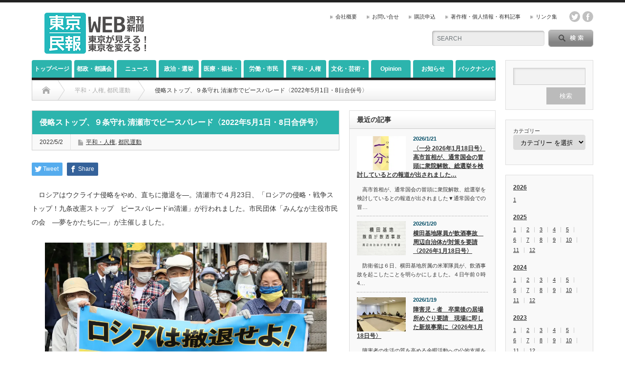

--- FILE ---
content_type: text/html; charset=UTF-8
request_url: http://www.tokyominpo.com/2022/05/02/%E4%BE%B5%E7%95%A5%E3%82%B9%E3%83%88%E3%83%83%E3%83%97%E3%80%81%EF%BC%99%E6%9D%A1%E5%AE%88%E3%82%8C-%E6%B8%85%E7%80%AC%E5%B8%82%E3%81%A7%E3%83%94%E3%83%BC%E3%82%B9%E3%83%91%E3%83%AC%E3%83%BC%E3%83%89/
body_size: 28786
content:
<!DOCTYPE html PUBLIC "-//W3C//DTD XHTML 1.1//EN" "http://www.w3.org/TR/xhtml11/DTD/xhtml11.dtd">
<!--[if lt IE 9]><html xmlns="http://www.w3.org/1999/xhtml" xmlns:fb="http://www.facebook.com/2008/fbml" xmlns:og="http://ogp.me/ns#" class="ie"><![endif]-->
<!--[if (gt IE 9)|!(IE)]><!--><html xmlns="http://www.w3.org/1999/xhtml" xmlns:fb="http://www.facebook.com/2008/fbml" xmlns:og="http://ogp.me/ns#"><!--<![endif]-->
<head profile="http://gmpg.org/xfn/11">
<meta http-equiv="Content-Type" content="text/html; charset=UTF-8" />
<meta http-equiv="X-UA-Compatible" content="IE=edge,chrome=1" />
<meta name="viewport" content="width=device-width" />
<title>WEB東京民報侵略ストップ、９条守れ 清瀬市でピースパレード〈2022年5月1日・8日合併号〉東京が見える！東京を変える！週刊新聞『東京民報』のニュースサイトWeb東京民報ですWEB東京民報</title>
<meta name="description" content="　ロシアはウクライナ侵略をやめ、直ちに撤退を―。清瀬市で４月23日、「ロシアの侵略・戦争ストップ！九条改憲ストップ　ピースパレードin清瀬」が行われました。市民団体「みんなが主役市民の会　―夢をかたちに―」が主催しました。" />
<meta property="og:type" content="article">
<meta property="og:url" content="http://www.tokyominpo.com/2022/05/02/%E4%BE%B5%E7%95%A5%E3%82%B9%E3%83%88%E3%83%83%E3%83%97%E3%80%81%EF%BC%99%E6%9D%A1%E5%AE%88%E3%82%8C-%E6%B8%85%E7%80%AC%E5%B8%82%E3%81%A7%E3%83%94%E3%83%BC%E3%82%B9%E3%83%91%E3%83%AC%E3%83%BC%E3%83%89/">
<meta property="og:title" content="WEB東京民報侵略ストップ、９条守れ 清瀬市でピースパレード〈2022年5月1日・8日合併号〉東京が見える！東京を変える！週刊新聞『東京民報』のニュースサイトWeb東京民報です">
<meta property="og:description" content="　ロシアはウクライナ侵略をやめ、直ちに撤退を―。清瀬市で４月23日、「ロシアの侵略・戦争ストップ！九条改憲ストップ　ピースパレードin清瀬」が行われました。市民団体「みんなが主役市民の会　―夢をかたちに―」が主催しました。">
<meta property="og:site_name" content="WEB東京民報">
<meta property="og:image" content="https://i0.wp.com/www.tokyominpo.com/wp-content/uploads/2022/04/468f13fd81278d1999afa2a38ed64bc5.jpg?fit=2508%2C1672&amp;ssl=1">
<meta property="og:image:secure_url" content="https://i0.wp.com/www.tokyominpo.com/wp-content/uploads/2022/04/468f13fd81278d1999afa2a38ed64bc5.jpg?fit=2508%2C1672&amp;ssl=1"> 
<meta property="og:image:width" content="2508"> 
<meta property="og:image:height" content="1672">
<meta name="twitter:card" content="summary">
<meta name="twitter:site" content="@TokyoMinpo">
<meta name="twitter:creator" content="TokyoMinpo">
<meta name="twitter:title" content="WEB東京民報侵略ストップ、９条守れ 清瀬市でピースパレード〈2022年5月1日・8日合併号〉東京が見える！東京を変える！週刊新聞『東京民報』のニュースサイトWeb東京民報です">
<meta property="twitter:description" content="　ロシアはウクライナ侵略をやめ、直ちに撤退を―。清瀬市で４月23日、「ロシアの侵略・戦争ストップ！九条改憲ストップ　ピースパレードin清瀬」が行われました。市民団体「みんなが主役市民の会　―夢をかたちに―」が主催しました。">
<meta name="twitter:image:src" content="https://www.tokyominpo.com/wp-content/uploads/2022/04/468f13fd81278d1999afa2a38ed64bc5.jpg">

<link rel="alternate" type="application/rss+xml" title="WEB東京民報 RSS Feed" href="http://www.tokyominpo.com/feed/" />
<link rel="alternate" type="application/atom+xml" title="WEB東京民報 Atom Feed" href="http://www.tokyominpo.com/feed/atom/" /> 
<link rel="pingback" href="http://www.tokyominpo.com/xmlrpc.php" />

 
<meta name='robots' content='max-image-preview:large' />
<!-- Jetpack Site Verification Tags -->
<meta name="google-site-verification" content="myADcZPWfT-wB9HAFhddatfvfGsf4kMQe_pVxlDDG3w" />
<link rel='dns-prefetch' href='//codoc.jp' />
<link rel='dns-prefetch' href='//secure.gravatar.com' />
<link rel='dns-prefetch' href='//www.googletagmanager.com' />
<link rel='dns-prefetch' href='//stats.wp.com' />
<link rel='dns-prefetch' href='//v0.wordpress.com' />
<link rel='preconnect' href='//c0.wp.com' />
<link rel='preconnect' href='//i0.wp.com' />
<link rel="alternate" title="oEmbed (JSON)" type="application/json+oembed" href="http://www.tokyominpo.com/wp-json/oembed/1.0/embed?url=http%3A%2F%2Fwww.tokyominpo.com%2F2022%2F05%2F02%2F%25e4%25be%25b5%25e7%2595%25a5%25e3%2582%25b9%25e3%2583%2588%25e3%2583%2583%25e3%2583%2597%25e3%2580%2581%25ef%25bc%2599%25e6%259d%25a1%25e5%25ae%2588%25e3%2582%258c-%25e6%25b8%2585%25e7%2580%25ac%25e5%25b8%2582%25e3%2581%25a7%25e3%2583%2594%25e3%2583%25bc%25e3%2582%25b9%25e3%2583%2591%25e3%2583%25ac%25e3%2583%25bc%25e3%2583%2589%2F" />
<link rel="alternate" title="oEmbed (XML)" type="text/xml+oembed" href="http://www.tokyominpo.com/wp-json/oembed/1.0/embed?url=http%3A%2F%2Fwww.tokyominpo.com%2F2022%2F05%2F02%2F%25e4%25be%25b5%25e7%2595%25a5%25e3%2582%25b9%25e3%2583%2588%25e3%2583%2583%25e3%2583%2597%25e3%2580%2581%25ef%25bc%2599%25e6%259d%25a1%25e5%25ae%2588%25e3%2582%258c-%25e6%25b8%2585%25e7%2580%25ac%25e5%25b8%2582%25e3%2581%25a7%25e3%2583%2594%25e3%2583%25bc%25e3%2582%25b9%25e3%2583%2591%25e3%2583%25ac%25e3%2583%25bc%25e3%2583%2589%2F&#038;format=xml" />
<style id='wp-img-auto-sizes-contain-inline-css' type='text/css'>
img:is([sizes=auto i],[sizes^="auto," i]){contain-intrinsic-size:3000px 1500px}
/*# sourceURL=wp-img-auto-sizes-contain-inline-css */
</style>
<link rel='stylesheet' id='jetpack_related-posts-css' href='https://c0.wp.com/p/jetpack/15.4/modules/related-posts/related-posts.css' type='text/css' media='all' />
<style id='wp-emoji-styles-inline-css' type='text/css'>

	img.wp-smiley, img.emoji {
		display: inline !important;
		border: none !important;
		box-shadow: none !important;
		height: 1em !important;
		width: 1em !important;
		margin: 0 0.07em !important;
		vertical-align: -0.1em !important;
		background: none !important;
		padding: 0 !important;
	}
/*# sourceURL=wp-emoji-styles-inline-css */
</style>
<style id='wp-block-library-inline-css' type='text/css'>
:root{--wp-block-synced-color:#7a00df;--wp-block-synced-color--rgb:122,0,223;--wp-bound-block-color:var(--wp-block-synced-color);--wp-editor-canvas-background:#ddd;--wp-admin-theme-color:#007cba;--wp-admin-theme-color--rgb:0,124,186;--wp-admin-theme-color-darker-10:#006ba1;--wp-admin-theme-color-darker-10--rgb:0,107,160.5;--wp-admin-theme-color-darker-20:#005a87;--wp-admin-theme-color-darker-20--rgb:0,90,135;--wp-admin-border-width-focus:2px}@media (min-resolution:192dpi){:root{--wp-admin-border-width-focus:1.5px}}.wp-element-button{cursor:pointer}:root .has-very-light-gray-background-color{background-color:#eee}:root .has-very-dark-gray-background-color{background-color:#313131}:root .has-very-light-gray-color{color:#eee}:root .has-very-dark-gray-color{color:#313131}:root .has-vivid-green-cyan-to-vivid-cyan-blue-gradient-background{background:linear-gradient(135deg,#00d084,#0693e3)}:root .has-purple-crush-gradient-background{background:linear-gradient(135deg,#34e2e4,#4721fb 50%,#ab1dfe)}:root .has-hazy-dawn-gradient-background{background:linear-gradient(135deg,#faaca8,#dad0ec)}:root .has-subdued-olive-gradient-background{background:linear-gradient(135deg,#fafae1,#67a671)}:root .has-atomic-cream-gradient-background{background:linear-gradient(135deg,#fdd79a,#004a59)}:root .has-nightshade-gradient-background{background:linear-gradient(135deg,#330968,#31cdcf)}:root .has-midnight-gradient-background{background:linear-gradient(135deg,#020381,#2874fc)}:root{--wp--preset--font-size--normal:16px;--wp--preset--font-size--huge:42px}.has-regular-font-size{font-size:1em}.has-larger-font-size{font-size:2.625em}.has-normal-font-size{font-size:var(--wp--preset--font-size--normal)}.has-huge-font-size{font-size:var(--wp--preset--font-size--huge)}.has-text-align-center{text-align:center}.has-text-align-left{text-align:left}.has-text-align-right{text-align:right}.has-fit-text{white-space:nowrap!important}#end-resizable-editor-section{display:none}.aligncenter{clear:both}.items-justified-left{justify-content:flex-start}.items-justified-center{justify-content:center}.items-justified-right{justify-content:flex-end}.items-justified-space-between{justify-content:space-between}.screen-reader-text{border:0;clip-path:inset(50%);height:1px;margin:-1px;overflow:hidden;padding:0;position:absolute;width:1px;word-wrap:normal!important}.screen-reader-text:focus{background-color:#ddd;clip-path:none;color:#444;display:block;font-size:1em;height:auto;left:5px;line-height:normal;padding:15px 23px 14px;text-decoration:none;top:5px;width:auto;z-index:100000}html :where(.has-border-color){border-style:solid}html :where([style*=border-top-color]){border-top-style:solid}html :where([style*=border-right-color]){border-right-style:solid}html :where([style*=border-bottom-color]){border-bottom-style:solid}html :where([style*=border-left-color]){border-left-style:solid}html :where([style*=border-width]){border-style:solid}html :where([style*=border-top-width]){border-top-style:solid}html :where([style*=border-right-width]){border-right-style:solid}html :where([style*=border-bottom-width]){border-bottom-style:solid}html :where([style*=border-left-width]){border-left-style:solid}html :where(img[class*=wp-image-]){height:auto;max-width:100%}:where(figure){margin:0 0 1em}html :where(.is-position-sticky){--wp-admin--admin-bar--position-offset:var(--wp-admin--admin-bar--height,0px)}@media screen and (max-width:600px){html :where(.is-position-sticky){--wp-admin--admin-bar--position-offset:0px}}

/*# sourceURL=wp-block-library-inline-css */
</style><style id='wp-block-calendar-inline-css' type='text/css'>
.wp-block-calendar{text-align:center}.wp-block-calendar td,.wp-block-calendar th{border:1px solid;padding:.25em}.wp-block-calendar th{font-weight:400}.wp-block-calendar caption{background-color:inherit}.wp-block-calendar table{border-collapse:collapse;width:100%}.wp-block-calendar table.has-background th{background-color:inherit}.wp-block-calendar table.has-text-color th{color:inherit}.wp-block-calendar :where(table:not(.has-text-color)){color:#40464d}.wp-block-calendar :where(table:not(.has-text-color)) td,.wp-block-calendar :where(table:not(.has-text-color)) th{border-color:#ddd}:where(.wp-block-calendar table:not(.has-background) th){background:#ddd}
/*# sourceURL=https://c0.wp.com/c/6.9/wp-includes/blocks/calendar/style.min.css */
</style>
<style id='wp-block-categories-inline-css' type='text/css'>
.wp-block-categories{box-sizing:border-box}.wp-block-categories.alignleft{margin-right:2em}.wp-block-categories.alignright{margin-left:2em}.wp-block-categories.wp-block-categories-dropdown.aligncenter{text-align:center}.wp-block-categories .wp-block-categories__label{display:block;width:100%}
/*# sourceURL=https://c0.wp.com/c/6.9/wp-includes/blocks/categories/style.min.css */
</style>
<style id='wp-block-image-inline-css' type='text/css'>
.wp-block-image>a,.wp-block-image>figure>a{display:inline-block}.wp-block-image img{box-sizing:border-box;height:auto;max-width:100%;vertical-align:bottom}@media not (prefers-reduced-motion){.wp-block-image img.hide{visibility:hidden}.wp-block-image img.show{animation:show-content-image .4s}}.wp-block-image[style*=border-radius] img,.wp-block-image[style*=border-radius]>a{border-radius:inherit}.wp-block-image.has-custom-border img{box-sizing:border-box}.wp-block-image.aligncenter{text-align:center}.wp-block-image.alignfull>a,.wp-block-image.alignwide>a{width:100%}.wp-block-image.alignfull img,.wp-block-image.alignwide img{height:auto;width:100%}.wp-block-image .aligncenter,.wp-block-image .alignleft,.wp-block-image .alignright,.wp-block-image.aligncenter,.wp-block-image.alignleft,.wp-block-image.alignright{display:table}.wp-block-image .aligncenter>figcaption,.wp-block-image .alignleft>figcaption,.wp-block-image .alignright>figcaption,.wp-block-image.aligncenter>figcaption,.wp-block-image.alignleft>figcaption,.wp-block-image.alignright>figcaption{caption-side:bottom;display:table-caption}.wp-block-image .alignleft{float:left;margin:.5em 1em .5em 0}.wp-block-image .alignright{float:right;margin:.5em 0 .5em 1em}.wp-block-image .aligncenter{margin-left:auto;margin-right:auto}.wp-block-image :where(figcaption){margin-bottom:1em;margin-top:.5em}.wp-block-image.is-style-circle-mask img{border-radius:9999px}@supports ((-webkit-mask-image:none) or (mask-image:none)) or (-webkit-mask-image:none){.wp-block-image.is-style-circle-mask img{border-radius:0;-webkit-mask-image:url('data:image/svg+xml;utf8,<svg viewBox="0 0 100 100" xmlns="http://www.w3.org/2000/svg"><circle cx="50" cy="50" r="50"/></svg>');mask-image:url('data:image/svg+xml;utf8,<svg viewBox="0 0 100 100" xmlns="http://www.w3.org/2000/svg"><circle cx="50" cy="50" r="50"/></svg>');mask-mode:alpha;-webkit-mask-position:center;mask-position:center;-webkit-mask-repeat:no-repeat;mask-repeat:no-repeat;-webkit-mask-size:contain;mask-size:contain}}:root :where(.wp-block-image.is-style-rounded img,.wp-block-image .is-style-rounded img){border-radius:9999px}.wp-block-image figure{margin:0}.wp-lightbox-container{display:flex;flex-direction:column;position:relative}.wp-lightbox-container img{cursor:zoom-in}.wp-lightbox-container img:hover+button{opacity:1}.wp-lightbox-container button{align-items:center;backdrop-filter:blur(16px) saturate(180%);background-color:#5a5a5a40;border:none;border-radius:4px;cursor:zoom-in;display:flex;height:20px;justify-content:center;opacity:0;padding:0;position:absolute;right:16px;text-align:center;top:16px;width:20px;z-index:100}@media not (prefers-reduced-motion){.wp-lightbox-container button{transition:opacity .2s ease}}.wp-lightbox-container button:focus-visible{outline:3px auto #5a5a5a40;outline:3px auto -webkit-focus-ring-color;outline-offset:3px}.wp-lightbox-container button:hover{cursor:pointer;opacity:1}.wp-lightbox-container button:focus{opacity:1}.wp-lightbox-container button:focus,.wp-lightbox-container button:hover,.wp-lightbox-container button:not(:hover):not(:active):not(.has-background){background-color:#5a5a5a40;border:none}.wp-lightbox-overlay{box-sizing:border-box;cursor:zoom-out;height:100vh;left:0;overflow:hidden;position:fixed;top:0;visibility:hidden;width:100%;z-index:100000}.wp-lightbox-overlay .close-button{align-items:center;cursor:pointer;display:flex;justify-content:center;min-height:40px;min-width:40px;padding:0;position:absolute;right:calc(env(safe-area-inset-right) + 16px);top:calc(env(safe-area-inset-top) + 16px);z-index:5000000}.wp-lightbox-overlay .close-button:focus,.wp-lightbox-overlay .close-button:hover,.wp-lightbox-overlay .close-button:not(:hover):not(:active):not(.has-background){background:none;border:none}.wp-lightbox-overlay .lightbox-image-container{height:var(--wp--lightbox-container-height);left:50%;overflow:hidden;position:absolute;top:50%;transform:translate(-50%,-50%);transform-origin:top left;width:var(--wp--lightbox-container-width);z-index:9999999999}.wp-lightbox-overlay .wp-block-image{align-items:center;box-sizing:border-box;display:flex;height:100%;justify-content:center;margin:0;position:relative;transform-origin:0 0;width:100%;z-index:3000000}.wp-lightbox-overlay .wp-block-image img{height:var(--wp--lightbox-image-height);min-height:var(--wp--lightbox-image-height);min-width:var(--wp--lightbox-image-width);width:var(--wp--lightbox-image-width)}.wp-lightbox-overlay .wp-block-image figcaption{display:none}.wp-lightbox-overlay button{background:none;border:none}.wp-lightbox-overlay .scrim{background-color:#fff;height:100%;opacity:.9;position:absolute;width:100%;z-index:2000000}.wp-lightbox-overlay.active{visibility:visible}@media not (prefers-reduced-motion){.wp-lightbox-overlay.active{animation:turn-on-visibility .25s both}.wp-lightbox-overlay.active img{animation:turn-on-visibility .35s both}.wp-lightbox-overlay.show-closing-animation:not(.active){animation:turn-off-visibility .35s both}.wp-lightbox-overlay.show-closing-animation:not(.active) img{animation:turn-off-visibility .25s both}.wp-lightbox-overlay.zoom.active{animation:none;opacity:1;visibility:visible}.wp-lightbox-overlay.zoom.active .lightbox-image-container{animation:lightbox-zoom-in .4s}.wp-lightbox-overlay.zoom.active .lightbox-image-container img{animation:none}.wp-lightbox-overlay.zoom.active .scrim{animation:turn-on-visibility .4s forwards}.wp-lightbox-overlay.zoom.show-closing-animation:not(.active){animation:none}.wp-lightbox-overlay.zoom.show-closing-animation:not(.active) .lightbox-image-container{animation:lightbox-zoom-out .4s}.wp-lightbox-overlay.zoom.show-closing-animation:not(.active) .lightbox-image-container img{animation:none}.wp-lightbox-overlay.zoom.show-closing-animation:not(.active) .scrim{animation:turn-off-visibility .4s forwards}}@keyframes show-content-image{0%{visibility:hidden}99%{visibility:hidden}to{visibility:visible}}@keyframes turn-on-visibility{0%{opacity:0}to{opacity:1}}@keyframes turn-off-visibility{0%{opacity:1;visibility:visible}99%{opacity:0;visibility:visible}to{opacity:0;visibility:hidden}}@keyframes lightbox-zoom-in{0%{transform:translate(calc((-100vw + var(--wp--lightbox-scrollbar-width))/2 + var(--wp--lightbox-initial-left-position)),calc(-50vh + var(--wp--lightbox-initial-top-position))) scale(var(--wp--lightbox-scale))}to{transform:translate(-50%,-50%) scale(1)}}@keyframes lightbox-zoom-out{0%{transform:translate(-50%,-50%) scale(1);visibility:visible}99%{visibility:visible}to{transform:translate(calc((-100vw + var(--wp--lightbox-scrollbar-width))/2 + var(--wp--lightbox-initial-left-position)),calc(-50vh + var(--wp--lightbox-initial-top-position))) scale(var(--wp--lightbox-scale));visibility:hidden}}
/*# sourceURL=https://c0.wp.com/c/6.9/wp-includes/blocks/image/style.min.css */
</style>
<style id='wp-block-paragraph-inline-css' type='text/css'>
.is-small-text{font-size:.875em}.is-regular-text{font-size:1em}.is-large-text{font-size:2.25em}.is-larger-text{font-size:3em}.has-drop-cap:not(:focus):first-letter{float:left;font-size:8.4em;font-style:normal;font-weight:100;line-height:.68;margin:.05em .1em 0 0;text-transform:uppercase}body.rtl .has-drop-cap:not(:focus):first-letter{float:none;margin-left:.1em}p.has-drop-cap.has-background{overflow:hidden}:root :where(p.has-background){padding:1.25em 2.375em}:where(p.has-text-color:not(.has-link-color)) a{color:inherit}p.has-text-align-left[style*="writing-mode:vertical-lr"],p.has-text-align-right[style*="writing-mode:vertical-rl"]{rotate:180deg}
/*# sourceURL=https://c0.wp.com/c/6.9/wp-includes/blocks/paragraph/style.min.css */
</style>
<link rel='stylesheet' id='mediaelement-css' href='https://c0.wp.com/c/6.9/wp-includes/js/mediaelement/mediaelementplayer-legacy.min.css' type='text/css' media='all' />
<link rel='stylesheet' id='wp-mediaelement-css' href='https://c0.wp.com/c/6.9/wp-includes/js/mediaelement/wp-mediaelement.min.css' type='text/css' media='all' />
<style id='global-styles-inline-css' type='text/css'>
:root{--wp--preset--aspect-ratio--square: 1;--wp--preset--aspect-ratio--4-3: 4/3;--wp--preset--aspect-ratio--3-4: 3/4;--wp--preset--aspect-ratio--3-2: 3/2;--wp--preset--aspect-ratio--2-3: 2/3;--wp--preset--aspect-ratio--16-9: 16/9;--wp--preset--aspect-ratio--9-16: 9/16;--wp--preset--color--black: #000000;--wp--preset--color--cyan-bluish-gray: #abb8c3;--wp--preset--color--white: #ffffff;--wp--preset--color--pale-pink: #f78da7;--wp--preset--color--vivid-red: #cf2e2e;--wp--preset--color--luminous-vivid-orange: #ff6900;--wp--preset--color--luminous-vivid-amber: #fcb900;--wp--preset--color--light-green-cyan: #7bdcb5;--wp--preset--color--vivid-green-cyan: #00d084;--wp--preset--color--pale-cyan-blue: #8ed1fc;--wp--preset--color--vivid-cyan-blue: #0693e3;--wp--preset--color--vivid-purple: #9b51e0;--wp--preset--gradient--vivid-cyan-blue-to-vivid-purple: linear-gradient(135deg,rgb(6,147,227) 0%,rgb(155,81,224) 100%);--wp--preset--gradient--light-green-cyan-to-vivid-green-cyan: linear-gradient(135deg,rgb(122,220,180) 0%,rgb(0,208,130) 100%);--wp--preset--gradient--luminous-vivid-amber-to-luminous-vivid-orange: linear-gradient(135deg,rgb(252,185,0) 0%,rgb(255,105,0) 100%);--wp--preset--gradient--luminous-vivid-orange-to-vivid-red: linear-gradient(135deg,rgb(255,105,0) 0%,rgb(207,46,46) 100%);--wp--preset--gradient--very-light-gray-to-cyan-bluish-gray: linear-gradient(135deg,rgb(238,238,238) 0%,rgb(169,184,195) 100%);--wp--preset--gradient--cool-to-warm-spectrum: linear-gradient(135deg,rgb(74,234,220) 0%,rgb(151,120,209) 20%,rgb(207,42,186) 40%,rgb(238,44,130) 60%,rgb(251,105,98) 80%,rgb(254,248,76) 100%);--wp--preset--gradient--blush-light-purple: linear-gradient(135deg,rgb(255,206,236) 0%,rgb(152,150,240) 100%);--wp--preset--gradient--blush-bordeaux: linear-gradient(135deg,rgb(254,205,165) 0%,rgb(254,45,45) 50%,rgb(107,0,62) 100%);--wp--preset--gradient--luminous-dusk: linear-gradient(135deg,rgb(255,203,112) 0%,rgb(199,81,192) 50%,rgb(65,88,208) 100%);--wp--preset--gradient--pale-ocean: linear-gradient(135deg,rgb(255,245,203) 0%,rgb(182,227,212) 50%,rgb(51,167,181) 100%);--wp--preset--gradient--electric-grass: linear-gradient(135deg,rgb(202,248,128) 0%,rgb(113,206,126) 100%);--wp--preset--gradient--midnight: linear-gradient(135deg,rgb(2,3,129) 0%,rgb(40,116,252) 100%);--wp--preset--font-size--small: 13px;--wp--preset--font-size--medium: 20px;--wp--preset--font-size--large: 36px;--wp--preset--font-size--x-large: 42px;--wp--preset--spacing--20: 0.44rem;--wp--preset--spacing--30: 0.67rem;--wp--preset--spacing--40: 1rem;--wp--preset--spacing--50: 1.5rem;--wp--preset--spacing--60: 2.25rem;--wp--preset--spacing--70: 3.38rem;--wp--preset--spacing--80: 5.06rem;--wp--preset--shadow--natural: 6px 6px 9px rgba(0, 0, 0, 0.2);--wp--preset--shadow--deep: 12px 12px 50px rgba(0, 0, 0, 0.4);--wp--preset--shadow--sharp: 6px 6px 0px rgba(0, 0, 0, 0.2);--wp--preset--shadow--outlined: 6px 6px 0px -3px rgb(255, 255, 255), 6px 6px rgb(0, 0, 0);--wp--preset--shadow--crisp: 6px 6px 0px rgb(0, 0, 0);}:where(.is-layout-flex){gap: 0.5em;}:where(.is-layout-grid){gap: 0.5em;}body .is-layout-flex{display: flex;}.is-layout-flex{flex-wrap: wrap;align-items: center;}.is-layout-flex > :is(*, div){margin: 0;}body .is-layout-grid{display: grid;}.is-layout-grid > :is(*, div){margin: 0;}:where(.wp-block-columns.is-layout-flex){gap: 2em;}:where(.wp-block-columns.is-layout-grid){gap: 2em;}:where(.wp-block-post-template.is-layout-flex){gap: 1.25em;}:where(.wp-block-post-template.is-layout-grid){gap: 1.25em;}.has-black-color{color: var(--wp--preset--color--black) !important;}.has-cyan-bluish-gray-color{color: var(--wp--preset--color--cyan-bluish-gray) !important;}.has-white-color{color: var(--wp--preset--color--white) !important;}.has-pale-pink-color{color: var(--wp--preset--color--pale-pink) !important;}.has-vivid-red-color{color: var(--wp--preset--color--vivid-red) !important;}.has-luminous-vivid-orange-color{color: var(--wp--preset--color--luminous-vivid-orange) !important;}.has-luminous-vivid-amber-color{color: var(--wp--preset--color--luminous-vivid-amber) !important;}.has-light-green-cyan-color{color: var(--wp--preset--color--light-green-cyan) !important;}.has-vivid-green-cyan-color{color: var(--wp--preset--color--vivid-green-cyan) !important;}.has-pale-cyan-blue-color{color: var(--wp--preset--color--pale-cyan-blue) !important;}.has-vivid-cyan-blue-color{color: var(--wp--preset--color--vivid-cyan-blue) !important;}.has-vivid-purple-color{color: var(--wp--preset--color--vivid-purple) !important;}.has-black-background-color{background-color: var(--wp--preset--color--black) !important;}.has-cyan-bluish-gray-background-color{background-color: var(--wp--preset--color--cyan-bluish-gray) !important;}.has-white-background-color{background-color: var(--wp--preset--color--white) !important;}.has-pale-pink-background-color{background-color: var(--wp--preset--color--pale-pink) !important;}.has-vivid-red-background-color{background-color: var(--wp--preset--color--vivid-red) !important;}.has-luminous-vivid-orange-background-color{background-color: var(--wp--preset--color--luminous-vivid-orange) !important;}.has-luminous-vivid-amber-background-color{background-color: var(--wp--preset--color--luminous-vivid-amber) !important;}.has-light-green-cyan-background-color{background-color: var(--wp--preset--color--light-green-cyan) !important;}.has-vivid-green-cyan-background-color{background-color: var(--wp--preset--color--vivid-green-cyan) !important;}.has-pale-cyan-blue-background-color{background-color: var(--wp--preset--color--pale-cyan-blue) !important;}.has-vivid-cyan-blue-background-color{background-color: var(--wp--preset--color--vivid-cyan-blue) !important;}.has-vivid-purple-background-color{background-color: var(--wp--preset--color--vivid-purple) !important;}.has-black-border-color{border-color: var(--wp--preset--color--black) !important;}.has-cyan-bluish-gray-border-color{border-color: var(--wp--preset--color--cyan-bluish-gray) !important;}.has-white-border-color{border-color: var(--wp--preset--color--white) !important;}.has-pale-pink-border-color{border-color: var(--wp--preset--color--pale-pink) !important;}.has-vivid-red-border-color{border-color: var(--wp--preset--color--vivid-red) !important;}.has-luminous-vivid-orange-border-color{border-color: var(--wp--preset--color--luminous-vivid-orange) !important;}.has-luminous-vivid-amber-border-color{border-color: var(--wp--preset--color--luminous-vivid-amber) !important;}.has-light-green-cyan-border-color{border-color: var(--wp--preset--color--light-green-cyan) !important;}.has-vivid-green-cyan-border-color{border-color: var(--wp--preset--color--vivid-green-cyan) !important;}.has-pale-cyan-blue-border-color{border-color: var(--wp--preset--color--pale-cyan-blue) !important;}.has-vivid-cyan-blue-border-color{border-color: var(--wp--preset--color--vivid-cyan-blue) !important;}.has-vivid-purple-border-color{border-color: var(--wp--preset--color--vivid-purple) !important;}.has-vivid-cyan-blue-to-vivid-purple-gradient-background{background: var(--wp--preset--gradient--vivid-cyan-blue-to-vivid-purple) !important;}.has-light-green-cyan-to-vivid-green-cyan-gradient-background{background: var(--wp--preset--gradient--light-green-cyan-to-vivid-green-cyan) !important;}.has-luminous-vivid-amber-to-luminous-vivid-orange-gradient-background{background: var(--wp--preset--gradient--luminous-vivid-amber-to-luminous-vivid-orange) !important;}.has-luminous-vivid-orange-to-vivid-red-gradient-background{background: var(--wp--preset--gradient--luminous-vivid-orange-to-vivid-red) !important;}.has-very-light-gray-to-cyan-bluish-gray-gradient-background{background: var(--wp--preset--gradient--very-light-gray-to-cyan-bluish-gray) !important;}.has-cool-to-warm-spectrum-gradient-background{background: var(--wp--preset--gradient--cool-to-warm-spectrum) !important;}.has-blush-light-purple-gradient-background{background: var(--wp--preset--gradient--blush-light-purple) !important;}.has-blush-bordeaux-gradient-background{background: var(--wp--preset--gradient--blush-bordeaux) !important;}.has-luminous-dusk-gradient-background{background: var(--wp--preset--gradient--luminous-dusk) !important;}.has-pale-ocean-gradient-background{background: var(--wp--preset--gradient--pale-ocean) !important;}.has-electric-grass-gradient-background{background: var(--wp--preset--gradient--electric-grass) !important;}.has-midnight-gradient-background{background: var(--wp--preset--gradient--midnight) !important;}.has-small-font-size{font-size: var(--wp--preset--font-size--small) !important;}.has-medium-font-size{font-size: var(--wp--preset--font-size--medium) !important;}.has-large-font-size{font-size: var(--wp--preset--font-size--large) !important;}.has-x-large-font-size{font-size: var(--wp--preset--font-size--x-large) !important;}
/*# sourceURL=global-styles-inline-css */
</style>

<style id='classic-theme-styles-inline-css' type='text/css'>
/*! This file is auto-generated */
.wp-block-button__link{color:#fff;background-color:#32373c;border-radius:9999px;box-shadow:none;text-decoration:none;padding:calc(.667em + 2px) calc(1.333em + 2px);font-size:1.125em}.wp-block-file__button{background:#32373c;color:#fff;text-decoration:none}
/*# sourceURL=/wp-includes/css/classic-themes.min.css */
</style>
<link rel='stylesheet' id='contact-form-7-css' href='http://www.tokyominpo.com/wp-content/plugins/contact-form-7/includes/css/styles.css?ver=6.1.4' type='text/css' media='all' />
<link rel='stylesheet' id='whats-new-style-css' href='http://www.tokyominpo.com/wp-content/plugins/whats-new-genarator/whats-new.css?ver=2.0.2' type='text/css' media='all' />
<style id='jetpack_facebook_likebox-inline-css' type='text/css'>
.widget_facebook_likebox {
	overflow: hidden;
}

/*# sourceURL=http://www.tokyominpo.com/wp-content/plugins/jetpack/modules/widgets/facebook-likebox/style.css */
</style>
<link rel='stylesheet' id='wp-add-custom-css-css' href='http://www.tokyominpo.com?display_custom_css=css&#038;ver=6.9' type='text/css' media='all' />
<link rel='stylesheet' id='hm_custom_css-css' href='https://www.tokyominpo.com/wp-content/uploads/hm_custom_css_js/custom.css?ver=1643197163' type='text/css' media='all' />
<link rel='stylesheet' id='sharedaddy-css' href='https://c0.wp.com/p/jetpack/15.4/modules/sharedaddy/sharing.css' type='text/css' media='all' />
<link rel='stylesheet' id='social-logos-css' href='https://c0.wp.com/p/jetpack/15.4/_inc/social-logos/social-logos.min.css' type='text/css' media='all' />
<script type="text/javascript" id="jetpack_related-posts-js-extra">
/* <![CDATA[ */
var related_posts_js_options = {"post_heading":"h4"};
//# sourceURL=jetpack_related-posts-js-extra
/* ]]> */
</script>
<script type="text/javascript" src="https://c0.wp.com/p/jetpack/15.4/_inc/build/related-posts/related-posts.min.js" id="jetpack_related-posts-js"></script>
<script type="text/javascript" id="nb-jquery" src="https://c0.wp.com/c/6.9/wp-includes/js/jquery/jquery.min.js" id="jquery-core-js"></script>
<script type="text/javascript" src="https://c0.wp.com/c/6.9/wp-includes/js/jquery/jquery-migrate.min.js" id="jquery-migrate-js"></script>
<script type="text/javascript"  src="https://codoc.jp/js/cms-connect.js?ver=6.9" id="codoc-injector-js-js"  data-css="green-square"  data-connect-code="wo0eQUmzWA" data-usercode="BXeqRNApug" defer></script>

<!-- Google アナリティクス スニペット (Site Kit が追加) -->
<script type="text/javascript" src="https://www.googletagmanager.com/gtag/js?id=UA-218479851-1" id="google_gtagjs-js" async></script>
<script type="text/javascript" id="google_gtagjs-js-after">
/* <![CDATA[ */
window.dataLayer = window.dataLayer || [];function gtag(){dataLayer.push(arguments);}
gtag('set', 'linker', {"domains":["www.tokyominpo.com"]} );
gtag("js", new Date());
gtag("set", "developer_id.dZTNiMT", true);
gtag("config", "UA-218479851-1", {"anonymize_ip":true});
gtag("config", "G-CSV90BBRWH");
//# sourceURL=google_gtagjs-js-after
/* ]]> */
</script>

<!-- (ここまで) Google アナリティクス スニペット (Site Kit が追加) -->
<script type="text/javascript" src="https://www.tokyominpo.com/wp-content/uploads/hm_custom_css_js/custom.js?ver=1643199701" id="hm_custom_js-js"></script>
<link rel="https://api.w.org/" href="http://www.tokyominpo.com/wp-json/" /><link rel="alternate" title="JSON" type="application/json" href="http://www.tokyominpo.com/wp-json/wp/v2/posts/6869" /><link rel="canonical" href="http://www.tokyominpo.com/2022/05/02/%e4%be%b5%e7%95%a5%e3%82%b9%e3%83%88%e3%83%83%e3%83%97%e3%80%81%ef%bc%99%e6%9d%a1%e5%ae%88%e3%82%8c-%e6%b8%85%e7%80%ac%e5%b8%82%e3%81%a7%e3%83%94%e3%83%bc%e3%82%b9%e3%83%91%e3%83%ac%e3%83%bc%e3%83%89/" />
<link rel='shortlink' href='https://wp.me/paUDfl-1MN' />
<meta name="generator" content="Site Kit by Google 1.111.0" />	<style>img#wpstats{display:none}</style>
		<style type="text/css"></style><meta name="description" content="　ロシアはウクライナ侵略をやめ、直ちに撤退を―。清瀬市で４月23日、「ロシアの侵略・戦争ストップ！九条改憲スト&hellip;" />

<!-- Jetpack Open Graph Tags -->
<meta property="og:type" content="article" />
<meta property="og:title" content="WEB東京民報侵略ストップ、９条守れ 清瀬市でピースパレード〈2022年5月1日・8日合併号〉東京が見える！東京を変える！週刊新聞『東京民報』のニュースサイトWeb東京民報です" />
<meta property="og:url" content="http://www.tokyominpo.com/2022/05/02/%e4%be%b5%e7%95%a5%e3%82%b9%e3%83%88%e3%83%83%e3%83%97%e3%80%81%ef%bc%99%e6%9d%a1%e5%ae%88%e3%82%8c-%e6%b8%85%e7%80%ac%e5%b8%82%e3%81%a7%e3%83%94%e3%83%bc%e3%82%b9%e3%83%91%e3%83%ac%e3%83%bc%e3%83%89/" />
<meta property="og:description" content="　ロシアはウクライナ侵略をやめ、直ちに撤退を―。清瀬市で４月23日、「ロシアの侵略・戦争ストップ！九条改憲スト&hellip;" />
<meta property="article:published_time" content="2022-05-02T02:45:00+00:00" />
<meta property="article:modified_time" content="2023-10-23T07:37:29+00:00" />
<meta property="og:site_name" content="WEB東京民報" />
<meta property="og:image" content="https://i0.wp.com/www.tokyominpo.com/wp-content/uploads/2022/04/468f13fd81278d1999afa2a38ed64bc5.jpg?fit=1200%2C800&#038;ssl=1" />
<meta property="og:image:width" content="1200" />
<meta property="og:image:height" content="800" />
<meta property="og:image:alt" content="" />
<meta property="og:locale" content="ja_JP" />
<meta name="twitter:site" content="@TokyoMinpo" />
<meta name="twitter:text:title" content="侵略ストップ、９条守れ 清瀬市でピースパレード〈2022年5月1日・8日合併号〉" />
<meta name="twitter:image" content="https://i0.wp.com/www.tokyominpo.com/wp-content/uploads/2022/04/468f13fd81278d1999afa2a38ed64bc5.jpg?fit=1200%2C800&#038;ssl=1&#038;w=640" />
<meta name="twitter:card" content="summary_large_image" />

<!-- End Jetpack Open Graph Tags -->
<link rel="icon" href="https://i0.wp.com/www.tokyominpo.com/wp-content/uploads/2021/11/8d8f0272a09671abc82ac603550ed884.png?fit=32%2C32&#038;ssl=1" sizes="32x32" />
<link rel="icon" href="https://i0.wp.com/www.tokyominpo.com/wp-content/uploads/2021/11/8d8f0272a09671abc82ac603550ed884.png?fit=192%2C192&#038;ssl=1" sizes="192x192" />
<link rel="apple-touch-icon" href="https://i0.wp.com/www.tokyominpo.com/wp-content/uploads/2021/11/8d8f0272a09671abc82ac603550ed884.png?fit=180%2C180&#038;ssl=1" />
<meta name="msapplication-TileImage" content="https://i0.wp.com/www.tokyominpo.com/wp-content/uploads/2021/11/8d8f0272a09671abc82ac603550ed884.png?fit=270%2C268&#038;ssl=1" />
		<style type="text/css" id="wp-custom-css">
			h6 {
  padding: 0.25em 0.5em;/*上下 左右の余白*/
  color: #494949;/*文字色*/
  background: transparent;/*背景透明に*/
  border-left: solid 5px #57BDCC;/*左線*/
	font-size: 120%;
	font-weight: bold;
}
		</style>
		
<link rel="stylesheet" href="http://www.tokyominpo.com/wp-content/themes/opinion_tcd018/style.css?ver=4.11" type="text/css" />
<link rel="stylesheet" href="http://www.tokyominpo.com/wp-content/themes/opinion_tcd018/comment-style.css?ver=4.11" type="text/css" />

<link rel="stylesheet" media="screen and (min-width:769px)" href="http://www.tokyominpo.com/wp-content/themes/opinion_tcd018/style_pc.css?ver=4.11" type="text/css" />
<link rel="stylesheet" media="screen and (max-width:768px)" href="http://www.tokyominpo.com/wp-content/themes/opinion_tcd018/style_sp.css?ver=4.11" type="text/css" />
<link rel="stylesheet" media="screen and (max-width:768px)" href="http://www.tokyominpo.com/wp-content/themes/opinion_tcd018/footer-bar/footer-bar.css?ver=?ver=4.11">

<link rel="stylesheet" href="http://www.tokyominpo.com/wp-content/themes/opinion_tcd018/japanese.css?ver=4.11" type="text/css" />

<script type="text/javascript" src="http://www.tokyominpo.com/wp-content/themes/opinion_tcd018/js/jscript.js?ver=4.11"></script>
<script type="text/javascript" src="http://www.tokyominpo.com/wp-content/themes/opinion_tcd018/js/scroll.js?ver=4.11"></script>
<script type="text/javascript" src="http://www.tokyominpo.com/wp-content/themes/opinion_tcd018/js/comment.js?ver=4.11"></script>
<script type="text/javascript" src="http://www.tokyominpo.com/wp-content/themes/opinion_tcd018/js/rollover.js?ver=4.11"></script>
<!--[if lt IE 9]>
<link id="stylesheet" rel="stylesheet" href="http://www.tokyominpo.com/wp-content/themes/opinion_tcd018/style_pc.css?ver=4.11" type="text/css" />
<script type="text/javascript" src="http://www.tokyominpo.com/wp-content/themes/opinion_tcd018/js/ie.js?ver=4.11"></script>
<link rel="stylesheet" href="http://www.tokyominpo.com/wp-content/themes/opinion_tcd018/ie.css" type="text/css" />
<![endif]-->

<!--[if IE 7]>
<link rel="stylesheet" href="http://www.tokyominpo.com/wp-content/themes/opinion_tcd018/ie7.css" type="text/css" />
<![endif]-->


<style type="text/css">

body { font-size:14px; }

a:hover, #index_featured_post .post2 h4.title a:hover, #index_featured_post a, #logo a:hover, #footer_logo_text a:hover
 { color:#2CB4AD; }

.pc #global_menu li a, .archive_headline, .page_navi a:hover:hover, #single_title h2, #submit_comment:hover, #author_link:hover, #previous_next_post a:hover, #news_title h2,
 .profile_author_link:hover, #return_top, .author_social_link li.author_link a
 { background-color:#2CB4AD; }

#comment_textarea textarea:focus, #guest_info input:focus
 { border-color:#2CB4AD; }

#index_featured_post .post2 h4.title a:hover, #index_featured_post a:hover
 { color:#ABEDEB; }

.pc #global_menu li a:hover, #return_top:hover, .author_social_link li.author_link a:hover
 { background-color:#ABEDEB; }



</style>


</head>
<body class="nb-3-3-8 nimble-no-local-data-skp__post_post_6869 nimble-no-group-site-tmpl-skp__all_post wp-singular post-template-default single single-post postid-6869 single-format-standard wp-theme-opinion_tcd018 codoc-theme-green-square sek-hide-rc-badge category-55 category-59">

 <div id="header_wrap">

  <div id="header" class="clearfix">

  <!-- logo -->
   <div id='logo_image'>
<h1 id="logo" style="top:0px; left:0px;"><a href=" http://www.tokyominpo.com/" title="WEB東京民報" data-label="WEB東京民報"><img src="https://www.tokyominpo.com/wp-content/uploads/tcd-w/logo-resized.png?1768948237" alt="WEB東京民報" title="WEB東京民報" /></a></h1>
</div>


   <!-- header meu -->
   <div id="header_menu_area">

    <div id="header_menu">
     <ul id="menu-subnav" class="menu"><li id="menu-item-140" class="menu-item menu-item-type-post_type menu-item-object-page menu-item-140"><a href="http://www.tokyominpo.com/%e4%bc%9a%e7%a4%be%e6%a6%82%e8%a6%81/">会社概要</a></li>
<li id="menu-item-3116" class="menu-item menu-item-type-post_type menu-item-object-page menu-item-3116"><a href="http://www.tokyominpo.com/%e3%81%8a%e5%95%8f%e3%81%84%e5%90%88%e3%82%8f%e3%81%9b%e3%83%95%e3%82%a9%e3%83%bc%e3%83%a0%e3%81%ae%e3%83%9a%e3%83%bc%e3%82%b8/">お問い合せ</a></li>
<li id="menu-item-3118" class="menu-item menu-item-type-post_type menu-item-object-page menu-item-3118"><a href="http://www.tokyominpo.com/%e8%b3%bc%e8%aa%ad%e7%94%b3%e8%be%bc/">購読申込</a></li>
<li id="menu-item-138" class="menu-item menu-item-type-post_type menu-item-object-page menu-item-privacy-policy menu-item-138"><a rel="privacy-policy" href="http://www.tokyominpo.com/privacy-policy/">著作権・個人情報・有料記事</a></li>
<li id="menu-item-3117" class="menu-item menu-item-type-post_type menu-item-object-page menu-item-3117"><a href="http://www.tokyominpo.com/%e3%83%aa%e3%83%b3%e3%82%af%e9%9b%86-2/">リンク集</a></li>
</ul>    </div>

        <!-- social button -->
        <ul class="social_link clearfix" id="header_social_link">
               <li class="twitter"><a class="target_blank" href="https://twitter.com/TokyoMinpo">twitter</a></li>
               <li class="facebook"><a class="target_blank" href="https://www.facebook.com/profile.php?id=61555481254500">facebook</a></li>
         </ul>
        
   </div><!-- END #header_menu_area -->

   <!-- search area -->
   <div class="search_area">
        <form method="get" id="searchform" action="http://www.tokyominpo.com/">
     <div id="search_button"><input type="submit" value="SEARCH" /></div>
     <div id="search_input"><input type="text" value="SEARCH" name="s" onfocus="if (this.value == 'SEARCH') this.value = '';" onblur="if (this.value == '') this.value = 'SEARCH';" /></div>
    </form>
       </div>

   <!-- banner -->
         
   <a href="#" class="menu_button"></a>

  </div><!-- END #header -->

 </div><!-- END #header_wrap -->

 <!-- global menu -->
  <div id="global_menu" class="clearfix">
  <ul id="menu-mainnav" class="menu"><li id="menu-item-2994" class="menu-item menu-item-type-custom menu-item-object-custom menu-item-home menu-item-2994"><a href="https://www.tokyominpo.com/">トップページ</a></li>
<li id="menu-item-3010" class="menu-item menu-item-type-taxonomy menu-item-object-category menu-item-has-children menu-item-3010 menu-category-15"><a href="http://www.tokyominpo.com/category/tosei/">都政・都議会</a>
<ul class="sub-menu">
	<li id="menu-item-4905" class="menu-item menu-item-type-taxonomy menu-item-object-category menu-item-4905 menu-category-60"><a href="http://www.tokyominpo.com/category/tosei/%e8%8b%a5%e8%80%85%e3%83%bb%e5%ad%a6%e7%94%9f%e3%83%bb%e5%ad%90%e3%81%a9%e3%82%82/">若者・学生・子ども</a></li>
	<li id="menu-item-4908" class="menu-item menu-item-type-taxonomy menu-item-object-category menu-item-4908 menu-category-38"><a href="http://www.tokyominpo.com/category/tosei/doppouka/">都立・公社病院独法化</a></li>
	<li id="menu-item-4907" class="menu-item menu-item-type-taxonomy menu-item-object-category menu-item-4907 menu-category-74"><a href="http://www.tokyominpo.com/category/tosei/road/">都道・道路問題</a></li>
</ul>
</li>
<li id="menu-item-3005" class="menu-item menu-item-type-taxonomy menu-item-object-category current-post-ancestor menu-item-has-children menu-item-3005 menu-category-49"><a href="http://www.tokyominpo.com/category/news/">ニュース</a>
<ul class="sub-menu">
	<li id="menu-item-4893" class="menu-item menu-item-type-taxonomy menu-item-object-category menu-item-4893 menu-category-78"><a href="http://www.tokyominpo.com/category/news/editors-choice/">Editors’ Choice 次期衆院選へ</a></li>
	<li id="menu-item-4894" class="menu-item menu-item-type-taxonomy menu-item-object-category menu-item-4894 menu-category-77"><a href="http://www.tokyominpo.com/category/news/top/">Top Stories</a></li>
	<li id="menu-item-4895" class="menu-item menu-item-type-taxonomy menu-item-object-category menu-item-4895 menu-category-76"><a href="http://www.tokyominpo.com/category/news/web%e7%89%88%e9%80%a3%e8%bc%89/">WEB版連載</a></li>
	<li id="menu-item-4899" class="menu-item menu-item-type-taxonomy menu-item-object-category current-post-ancestor current-menu-parent current-post-parent menu-item-4899 menu-category-59"><a href="http://www.tokyominpo.com/category/news/%e9%83%bd%e6%b0%91%e9%81%8b%e5%8b%95/">都民運動</a></li>
	<li id="menu-item-3529" class="menu-item menu-item-type-taxonomy menu-item-object-category menu-item-3529 menu-category-65"><a href="http://www.tokyominpo.com/category/news/%e6%b0%97%e5%80%99%e5%8d%b1%e6%a9%9f/">気候危機・環境</a></li>
	<li id="menu-item-3006" class="menu-item menu-item-type-taxonomy menu-item-object-category menu-item-3006 menu-category-54"><a href="http://www.tokyominpo.com/category/news/gender/">ジェンダー問題</a></li>
	<li id="menu-item-4898" class="menu-item menu-item-type-taxonomy menu-item-object-category menu-item-4898 menu-category-43"><a href="http://www.tokyominpo.com/category/news/haneda/">羽田新ルート</a></li>
	<li id="menu-item-2000" class="menu-item menu-item-type-taxonomy menu-item-object-category menu-item-2000 menu-category-37"><a href="http://www.tokyominpo.com/category/news/gaikan/">開発・道路・外環道</a></li>
	<li id="menu-item-4897" class="menu-item menu-item-type-taxonomy menu-item-object-category menu-item-4897 menu-category-73"><a href="http://www.tokyominpo.com/category/news/yokota/">横田基地・米軍</a></li>
	<li id="menu-item-4896" class="menu-item menu-item-type-taxonomy menu-item-object-category menu-item-4896 menu-category-72"><a href="http://www.tokyominpo.com/category/news/osprey/">オスプレイ</a></li>
	<li id="menu-item-4900" class="menu-item menu-item-type-taxonomy menu-item-object-category menu-item-4900 menu-category-75"><a href="http://www.tokyominpo.com/category/news/%e9%98%b2%e7%81%bd/">防災</a></li>
	<li id="menu-item-3542" class="menu-item menu-item-type-taxonomy menu-item-object-category menu-item-3542 menu-category-66"><a href="http://www.tokyominpo.com/category/news/archives/">アーカイブ</a></li>
</ul>
</li>
<li id="menu-item-2858" class="menu-item menu-item-type-taxonomy menu-item-object-category menu-item-has-children menu-item-2858 menu-category-48"><a href="http://www.tokyominpo.com/category/politics/">政治・選挙</a>
<ul class="sub-menu">
	<li id="menu-item-4901" class="menu-item menu-item-type-taxonomy menu-item-object-category menu-item-4901 menu-category-58"><a href="http://www.tokyominpo.com/category/politics/%e3%82%a4%e3%83%b3%e3%82%bf%e3%83%93%e3%83%a5%e3%83%bc/">インタビュー</a></li>
	<li id="menu-item-4902" class="menu-item menu-item-type-taxonomy menu-item-object-category menu-item-4902 menu-category-62"><a href="http://www.tokyominpo.com/category/politics/%e5%8c%ba%e5%b8%82%e7%94%ba%e6%9d%91/">区市町村</a></li>
	<li id="menu-item-3530" class="menu-item menu-item-type-taxonomy menu-item-object-category menu-item-3530 menu-category-64"><a href="http://www.tokyominpo.com/category/politics/%e5%8f%82%e9%99%a2%e9%81%b82022/">参院選2022</a></li>
	<li id="menu-item-2860" class="menu-item menu-item-type-taxonomy menu-item-object-category menu-item-2860 menu-category-47"><a href="http://www.tokyominpo.com/category/politics/shuinsen2021/">衆院選2021</a></li>
	<li id="menu-item-2861" class="menu-item menu-item-type-taxonomy menu-item-object-category menu-item-2861 menu-category-36"><a href="http://www.tokyominpo.com/category/politics/togisen2021/">都議選2021</a></li>
	<li id="menu-item-3008" class="menu-item menu-item-type-taxonomy menu-item-object-category menu-item-3008 menu-category-21"><a href="http://www.tokyominpo.com/category/politics/saninsen2019/">参院選2019</a></li>
	<li id="menu-item-2859" class="menu-item menu-item-type-taxonomy menu-item-object-category menu-item-2859 menu-category-20"><a href="http://www.tokyominpo.com/category/politics/local-elections/">地方選挙</a></li>
	<li id="menu-item-3032" class="menu-item menu-item-type-taxonomy menu-item-object-category menu-item-3032 menu-category-35"><a href="http://www.tokyominpo.com/category/politics/tochijisen/">都知事選</a></li>
</ul>
</li>
<li id="menu-item-3012" class="menu-item menu-item-type-taxonomy menu-item-object-category menu-item-has-children menu-item-3012 menu-category-50"><a href="http://www.tokyominpo.com/category/news/medical-welfare/">医療・福祉・社会保障</a>
<ul class="sub-menu">
	<li id="menu-item-2002" class="menu-item menu-item-type-taxonomy menu-item-object-category menu-item-2002 menu-category-38"><a href="http://www.tokyominpo.com/category/tosei/doppouka/">都立・公社病院独法化</a></li>
</ul>
</li>
<li id="menu-item-3121" class="menu-item menu-item-type-taxonomy menu-item-object-category menu-item-3121 menu-category-51"><a href="http://www.tokyominpo.com/category/news/labor/">労働・市民</a></li>
<li id="menu-item-3007" class="menu-item menu-item-type-taxonomy menu-item-object-category current-post-ancestor current-menu-parent current-post-parent menu-item-3007 menu-category-55"><a href="http://www.tokyominpo.com/category/news/peace/">平和・人権</a></li>
<li id="menu-item-3009" class="menu-item menu-item-type-taxonomy menu-item-object-category menu-item-has-children menu-item-3009 menu-category-45"><a href="http://www.tokyominpo.com/category/culture/">文化・芸術・暮らし</a>
<ul class="sub-menu">
	<li id="menu-item-4903" class="menu-item menu-item-type-taxonomy menu-item-object-category menu-item-4903 menu-category-68"><a href="http://www.tokyominpo.com/category/culture/%e6%9b%b8%e8%a9%95/">書評</a></li>
	<li id="menu-item-22025" class="menu-item menu-item-type-taxonomy menu-item-object-category menu-item-22025 menu-category-80"><a href="http://www.tokyominpo.com/category/culture/trip/">街角の小さな旅</a></li>
</ul>
</li>
<li id="menu-item-3824" class="menu-item menu-item-type-taxonomy menu-item-object-category menu-item-has-children menu-item-3824 menu-category-67"><a href="http://www.tokyominpo.com/category/opinion/">Opinion</a>
<ul class="sub-menu">
	<li id="menu-item-4891" class="menu-item menu-item-type-taxonomy menu-item-object-category menu-item-4891 menu-category-69"><a href="http://www.tokyominpo.com/category/opinion/opinion-series/">オピニオン連載</a></li>
	<li id="menu-item-4892" class="menu-item menu-item-type-taxonomy menu-item-object-category menu-item-4892 menu-category-70"><a href="http://www.tokyominpo.com/category/opinion/column1/">コラム・オピニオン</a></li>
</ul>
</li>
<li id="menu-item-3154" class="menu-item menu-item-type-post_type_archive menu-item-object-news menu-item-3154"><a href="http://www.tokyominpo.com/news/">お知らせ</a></li>
<li id="menu-item-3119" class="menu-item menu-item-type-taxonomy menu-item-object-category menu-item-3119 menu-category-22"><a href="http://www.tokyominpo.com/category/back/">バックナンバー</a></li>
</ul> </div>
 
 <!-- smartphone banner -->
 
 <div id="contents" class="clearfix">

<div id="main_col">

 <ul id="bread_crumb" class="clearfix" itemscope itemtype="http://schema.org/BreadcrumbList">
 <li itemprop="itemListElement" itemscope itemtype="http://schema.org/ListItem" class="home"><a itemprop="item" href="http://www.tokyominpo.com/"><span itemprop="name">Home</span></a><meta itemprop="position" content="1" /></li>

  <li itemprop="itemListElement" itemscope itemtype="http://schema.org/ListItem">
    <a itemprop="item" href="http://www.tokyominpo.com/category/news/peace/"><span itemprop="name">平和・人権</span>,</a>
     <a itemprop="item" href="http://www.tokyominpo.com/category/news/%e9%83%bd%e6%b0%91%e9%81%8b%e5%8b%95/"><span itemprop="name">都民運動</span></a>
    <meta itemprop="position" content="2" /></li>
  <li itemprop="itemListElement" itemscope itemtype="http://schema.org/ListItem" class="last"><span itemprop="name">侵略ストップ、９条守れ 清瀬市でピースパレード〈2022年5月1日・8日合併号〉</span><meta itemprop="position" content="3" /></li>

</ul>

 <div id="left_col">

  
  <div id="single_title">
   <h2>侵略ストップ、９条守れ 清瀬市でピースパレード〈2022年5月1日・8日合併号〉</h2>
   <ul id="single_meta" class="clearfix">
    <li class="date">2022/5/2</li>    <li class="post_category"><a href="http://www.tokyominpo.com/category/news/peace/" rel="category tag">平和・人権</a>, <a href="http://www.tokyominpo.com/category/news/%e9%83%bd%e6%b0%91%e9%81%8b%e5%8b%95/" rel="category tag">都民運動</a></li>               </ul>
  </div>

      <div style="clear:both; margin:40px 0 -20px;">
   
<!--Type1-->

<div id="share_top1">

 

<div class="sns">
<ul class="type1 clearfix">
<!--Twitterボタン-->
<li class="twitter">
<a href="//twitter.com/share?text=%E4%BE%B5%E7%95%A5%E3%82%B9%E3%83%88%E3%83%83%E3%83%97%E3%80%81%EF%BC%99%E6%9D%A1%E5%AE%88%E3%82%8C+%E6%B8%85%E7%80%AC%E5%B8%82%E3%81%A7%E3%83%94%E3%83%BC%E3%82%B9%E3%83%91%E3%83%AC%E3%83%BC%E3%83%89%E3%80%882022%E5%B9%B45%E6%9C%881%E6%97%A5%E3%83%BB8%E6%97%A5%E5%90%88%E4%BD%B5%E5%8F%B7%E3%80%89&url=http%3A%2F%2Fwww.tokyominpo.com%2F2022%2F05%2F02%2F%25e4%25be%25b5%25e7%2595%25a5%25e3%2582%25b9%25e3%2583%2588%25e3%2583%2583%25e3%2583%2597%25e3%2580%2581%25ef%25bc%2599%25e6%259d%25a1%25e5%25ae%2588%25e3%2582%258c-%25e6%25b8%2585%25e7%2580%25ac%25e5%25b8%2582%25e3%2581%25a7%25e3%2583%2594%25e3%2583%25bc%25e3%2582%25b9%25e3%2583%2591%25e3%2583%25ac%25e3%2583%25bc%25e3%2583%2589%2F&via=TokyoMinpo&tw_p=tweetbutton&related=TokyoMinpo" onclick="javascript:window.open(this.href, '', 'menubar=no,toolbar=no,resizable=yes,scrollbars=yes,height=400,width=600');return false;"><i class="icon-twitter"></i><span class="ttl">Tweet</span><span class="share-count"></span></a></li>

<!--Facebookボタン-->
<li class="facebook">
<a href="//www.facebook.com/sharer/sharer.php?u=http://www.tokyominpo.com/2022/05/02/%e4%be%b5%e7%95%a5%e3%82%b9%e3%83%88%e3%83%83%e3%83%97%e3%80%81%ef%bc%99%e6%9d%a1%e5%ae%88%e3%82%8c-%e6%b8%85%e7%80%ac%e5%b8%82%e3%81%a7%e3%83%94%e3%83%bc%e3%82%b9%e3%83%91%e3%83%ac%e3%83%bc%e3%83%89/&amp;t=%E4%BE%B5%E7%95%A5%E3%82%B9%E3%83%88%E3%83%83%E3%83%97%E3%80%81%EF%BC%99%E6%9D%A1%E5%AE%88%E3%82%8C+%E6%B8%85%E7%80%AC%E5%B8%82%E3%81%A7%E3%83%94%E3%83%BC%E3%82%B9%E3%83%91%E3%83%AC%E3%83%BC%E3%83%89%E3%80%882022%E5%B9%B45%E6%9C%881%E6%97%A5%E3%83%BB8%E6%97%A5%E5%90%88%E4%BD%B5%E5%8F%B7%E3%80%89" class="facebook-btn-icon-link" target="blank" rel="nofollow"><i class="icon-facebook"></i><span class="ttl">Share</span><span class="share-count"></span></a></li>






</ul>
</div>

</div>


<!--Type2-->

<!--Type3-->

<!--Type4-->

<!--Type5-->
   </div>
   
  <div class="post clearfix">

         
   
   
   
<p>　ロシアはウクライナ侵略をやめ、直ちに撤退を―。清瀬市で４月23日、「ロシアの侵略・戦争ストップ！九条改憲ストップ　ピースパレードin清瀬」が行われました。市民団体「みんなが主役市民の会　―夢をかたちに―」が主催しました。</p><div class="wp-block-image">
<figure class="aligncenter size-large is-resized"><img data-recalc-dims="1" fetchpriority="high" decoding="async" width="1024" height="683" src="https://i0.wp.com/www.tokyominpo.com/wp-content/uploads/2022/04/468f13fd81278d1999afa2a38ed64bc5.jpg?resize=1024%2C683&#038;ssl=1" alt="" class="wp-image-6802" style="width:577px;height:385px" srcset="https://i0.wp.com/www.tokyominpo.com/wp-content/uploads/2022/04/468f13fd81278d1999afa2a38ed64bc5.jpg?resize=1024%2C683&amp;ssl=1 1024w, https://i0.wp.com/www.tokyominpo.com/wp-content/uploads/2022/04/468f13fd81278d1999afa2a38ed64bc5.jpg?resize=300%2C200&amp;ssl=1 300w, https://i0.wp.com/www.tokyominpo.com/wp-content/uploads/2022/04/468f13fd81278d1999afa2a38ed64bc5.jpg?resize=768%2C512&amp;ssl=1 768w, https://i0.wp.com/www.tokyominpo.com/wp-content/uploads/2022/04/468f13fd81278d1999afa2a38ed64bc5.jpg?resize=1536%2C1024&amp;ssl=1 1536w, https://i0.wp.com/www.tokyominpo.com/wp-content/uploads/2022/04/468f13fd81278d1999afa2a38ed64bc5.jpg?resize=2048%2C1365&amp;ssl=1 2048w" sizes="(max-width: 1000px) 100vw, 1000px" /><figcaption class="wp-element-caption">ロシアの侵略ストップを訴えたピースパレード＝4月23日、清瀬市</figcaption></figure>
</div><p>　パレードを前に、市内中央公園で集会を開催。アニメーション監督の有原誠治氏、小林二男副会長が「力いっぱい戦争反対、ウクライナに平和を、憲法９条守れの声をあげていきましょう」と主催者あいさつ。「広島の有る国で」の作詞・作曲者であるシンガーソングライターの山本さとしさんが駆けつけ、歌声を披露しました。</p>



<p>　幼い子どもを抱いた母親や高校生平和ゼミナールで平和活動に取り組む若い人たちの姿もありました。</p>



<p>　スピーチに立った同市内の大学に通う佐合朗子さん（20）は、「悲しいことが毎日起こっている」と涙で声を詰まらせながらも、「罪のない人たちが殺されている。（平和のために）たたかわなくてはいけないという選択をしました」と発言。「国籍や人種に関係なく一人ひとりの命が大切です。ニュースを見ていて悲しい思いをすることも多いが、一人ひとりが幸せになるよう楽しく活動ができたらと思う」と語りました。</p><div class="wp-block-codoc-codoc-block"><div class="codoc-entries" data-without-body="1" id="codoc-entry-vOxOWN9gRg"  data-show-like="0" data-show-about-codoc="0" data-show-powered-by="0"></div></div>
   
 
         <div id="single_banner2">
         <a href="https://www.tokyominpo.com/%ef%bc%91%e3%82%ab%e6%9c%88%e3%81%8a%e8%a9%a6%e3%81%97%e8%b3%bc%e8%aa%ad%e3%82%ad%e3%83%a3%e3%83%b3%e3%83%9a%e3%83%bc%e3%83%b3/" class="target_blank"><img src="https://www.tokyominpo.com/wp-content/uploads/tcd-w/phoneAD.png" alt="" title="" /></a>
       </div>
      
  </div><!-- END .post -->
   <!-- sns button bottom -->
      <div style="clear:both; margin:20px 0 30px;">
   
<!--Type1-->

<div id="share_top1">

 

<div class="sns">
<ul class="type1 clearfix">
<!--Twitterボタン-->
<li class="twitter">
<a href="//twitter.com/share?text=%E4%BE%B5%E7%95%A5%E3%82%B9%E3%83%88%E3%83%83%E3%83%97%E3%80%81%EF%BC%99%E6%9D%A1%E5%AE%88%E3%82%8C+%E6%B8%85%E7%80%AC%E5%B8%82%E3%81%A7%E3%83%94%E3%83%BC%E3%82%B9%E3%83%91%E3%83%AC%E3%83%BC%E3%83%89%E3%80%882022%E5%B9%B45%E6%9C%881%E6%97%A5%E3%83%BB8%E6%97%A5%E5%90%88%E4%BD%B5%E5%8F%B7%E3%80%89&url=http%3A%2F%2Fwww.tokyominpo.com%2F2022%2F05%2F02%2F%25e4%25be%25b5%25e7%2595%25a5%25e3%2582%25b9%25e3%2583%2588%25e3%2583%2583%25e3%2583%2597%25e3%2580%2581%25ef%25bc%2599%25e6%259d%25a1%25e5%25ae%2588%25e3%2582%258c-%25e6%25b8%2585%25e7%2580%25ac%25e5%25b8%2582%25e3%2581%25a7%25e3%2583%2594%25e3%2583%25bc%25e3%2582%25b9%25e3%2583%2591%25e3%2583%25ac%25e3%2583%25bc%25e3%2583%2589%2F&via=TokyoMinpo&tw_p=tweetbutton&related=TokyoMinpo" onclick="javascript:window.open(this.href, '', 'menubar=no,toolbar=no,resizable=yes,scrollbars=yes,height=400,width=600');return false;"><i class="icon-twitter"></i><span class="ttl">Tweet</span><span class="share-count"></span></a></li>

<!--Facebookボタン-->
<li class="facebook">
<a href="//www.facebook.com/sharer/sharer.php?u=http://www.tokyominpo.com/2022/05/02/%e4%be%b5%e7%95%a5%e3%82%b9%e3%83%88%e3%83%83%e3%83%97%e3%80%81%ef%bc%99%e6%9d%a1%e5%ae%88%e3%82%8c-%e6%b8%85%e7%80%ac%e5%b8%82%e3%81%a7%e3%83%94%e3%83%bc%e3%82%b9%e3%83%91%e3%83%ac%e3%83%bc%e3%83%89/&amp;t=%E4%BE%B5%E7%95%A5%E3%82%B9%E3%83%88%E3%83%83%E3%83%97%E3%80%81%EF%BC%99%E6%9D%A1%E5%AE%88%E3%82%8C+%E6%B8%85%E7%80%AC%E5%B8%82%E3%81%A7%E3%83%94%E3%83%BC%E3%82%B9%E3%83%91%E3%83%AC%E3%83%BC%E3%83%89%E3%80%882022%E5%B9%B45%E6%9C%881%E6%97%A5%E3%83%BB8%E6%97%A5%E5%90%88%E4%BD%B5%E5%8F%B7%E3%80%89" class="facebook-btn-icon-link" target="blank" rel="nofollow"><i class="icon-facebook"></i><span class="ttl">Share</span><span class="share-count"></span></a></li>






</ul>
</div>

</div>


<!--Type2-->

<!--Type3-->

<!--Type4-->

<!--Type5-->
   </div>
      <!-- /sns button bottom -->
  <!-- author info -->
  
  
    <div id="related_post">
   <h3 class="headline2">関連記事</h3>
   <ul class="clearfix">
        <li class="num1 clearfix">
     <a class="image" href="http://www.tokyominpo.com/2023/01/06/%e6%9d%b1%e4%ba%ac%e6%af%8d%e8%a6%aa%e5%a4%a7%e4%bc%9a%e3%81%ab900%e4%ba%ba-%e9%81%8b%e5%8b%95%e3%82%92%e4%ba%a4%e6%b5%81%e3%80%81%e8%8b%a5%e3%81%84%e4%b8%96%e4%bb%a3%e3%82%82%e3%80%882023%e5%b9%b41/"><img width="150" height="112" src="https://i0.wp.com/www.tokyominpo.com/wp-content/uploads/2022/12/61b00ecce1095ebd774ab2a112e0826b.jpg?resize=150%2C112&amp;ssl=1" class="attachment-size3 size-size3 no-lazy wp-post-image" alt="" decoding="async" loading="lazy" srcset="https://i0.wp.com/www.tokyominpo.com/wp-content/uploads/2022/12/61b00ecce1095ebd774ab2a112e0826b.jpg?resize=280%2C210&amp;ssl=1 280w, https://i0.wp.com/www.tokyominpo.com/wp-content/uploads/2022/12/61b00ecce1095ebd774ab2a112e0826b.jpg?resize=150%2C112&amp;ssl=1 150w, https://i0.wp.com/www.tokyominpo.com/wp-content/uploads/2022/12/61b00ecce1095ebd774ab2a112e0826b.jpg?zoom=3&amp;resize=150%2C112&amp;ssl=1 450w" sizes="auto, (max-width: 150px) 100vw, 150px" /></a>
     <h4 class="title"><a href="http://www.tokyominpo.com/2023/01/06/%e6%9d%b1%e4%ba%ac%e6%af%8d%e8%a6%aa%e5%a4%a7%e4%bc%9a%e3%81%ab900%e4%ba%ba-%e9%81%8b%e5%8b%95%e3%82%92%e4%ba%a4%e6%b5%81%e3%80%81%e8%8b%a5%e3%81%84%e4%b8%96%e4%bb%a3%e3%82%82%e3%80%882023%e5%b9%b41/">東京母親大会に900人  運動を交流、若い世代も〈2023年1月…</a></h4>
    </li>
        <li class="num2 clearfix">
     <a class="image" href="http://www.tokyominpo.com/2019/07/15/%e5%85%ab%e7%8e%8b%e5%ad%90%e5%b8%82%e8%ad%b0%e4%bc%9a%e3%80%80%e6%a0%b8%e7%a6%81%e6%ad%a2%e6%9d%a1%e7%b4%84%e3%81%ae%e6%89%b9%e5%87%86%e3%82%92-%e6%84%8f%e8%a6%8b%e6%9b%b8%e3%82%92%e5%8f%af%e6%b1%ba/"><img width="150" height="112" src="https://i0.wp.com/www.tokyominpo.com/wp-content/uploads/2018/11/logoe0002.jpg?resize=150%2C112&amp;ssl=1" class="attachment-size3 size-size3 no-lazy wp-post-image" alt="" decoding="async" loading="lazy" /></a>
     <h4 class="title"><a href="http://www.tokyominpo.com/2019/07/15/%e5%85%ab%e7%8e%8b%e5%ad%90%e5%b8%82%e8%ad%b0%e4%bc%9a%e3%80%80%e6%a0%b8%e7%a6%81%e6%ad%a2%e6%9d%a1%e7%b4%84%e3%81%ae%e6%89%b9%e5%87%86%e3%82%92-%e6%84%8f%e8%a6%8b%e6%9b%b8%e3%82%92%e5%8f%af%e6%b1%ba/">八王子市議会　核禁止条約の批准を 意見書を可決、自民は反対</a></h4>
    </li>
        <li class="num3 clearfix">
     <a class="image" href="http://www.tokyominpo.com/2024/04/10/%e5%85%b1%e5%90%8c%e8%a6%aa%e6%a8%a9%e3%80%80dv%e8%bb%bd%e8%a6%96%e3%80%81%e6%94%af%e9%85%8d%e3%81%95%e3%82%89%e3%81%ab%e3%80%80%e8%a1%86%e9%99%a2%e6%b3%95%e5%8b%99%e5%a7%94%e3%81%a7%e5%8f%82%e8%80%83/"><img width="150" height="112" src="https://i0.wp.com/www.tokyominpo.com/wp-content/uploads/2024/04/0af3f637777b5b093649fd44e5311080-scaled-e1712728846855.jpg?resize=150%2C112&amp;ssl=1" class="attachment-size3 size-size3 no-lazy wp-post-image" alt="" decoding="async" loading="lazy" srcset="https://i0.wp.com/www.tokyominpo.com/wp-content/uploads/2024/04/0af3f637777b5b093649fd44e5311080-scaled-e1712728846855.jpg?resize=280%2C210&amp;ssl=1 280w, https://i0.wp.com/www.tokyominpo.com/wp-content/uploads/2024/04/0af3f637777b5b093649fd44e5311080-scaled-e1712728846855.jpg?resize=150%2C112&amp;ssl=1 150w, https://i0.wp.com/www.tokyominpo.com/wp-content/uploads/2024/04/0af3f637777b5b093649fd44e5311080-scaled-e1712728846855.jpg?zoom=3&amp;resize=150%2C112&amp;ssl=1 450w" sizes="auto, (max-width: 150px) 100vw, 150px" /></a>
     <h4 class="title"><a href="http://www.tokyominpo.com/2024/04/10/%e5%85%b1%e5%90%8c%e8%a6%aa%e6%a8%a9%e3%80%80dv%e8%bb%bd%e8%a6%96%e3%80%81%e6%94%af%e9%85%8d%e3%81%95%e3%82%89%e3%81%ab%e3%80%80%e8%a1%86%e9%99%a2%e6%b3%95%e5%8b%99%e5%a7%94%e3%81%a7%e5%8f%82%e8%80%83/">共同親権　DV軽視、支配さらに　衆院法務委で参考人招致〈2024…</a></h4>
    </li>
        <li class="num4 clearfix">
     <a class="image" href="http://www.tokyominpo.com/2024/06/28/%e5%85%b1%e9%97%98%e3%81%a7%e9%83%bd%e7%9f%a5%e4%ba%8b%e9%81%b8%e5%8b%9d%e5%88%a9%e3%82%92%e3%80%80%e8%a6%81%e6%b1%82%e6%8c%81%e3%81%a1%e5%af%84%e3%82%8a%e5%b8%82%e6%b0%91%e5%a4%a7%e9%9b%86%e4%bc%9a/"><img width="150" height="112" src="https://i0.wp.com/www.tokyominpo.com/wp-content/uploads/2024/06/f9bc49f7b774717004fe5ec57e8ac7a2-scaled.jpg?resize=150%2C112&amp;ssl=1" class="attachment-size3 size-size3 no-lazy wp-post-image" alt="" decoding="async" loading="lazy" srcset="https://i0.wp.com/www.tokyominpo.com/wp-content/uploads/2024/06/f9bc49f7b774717004fe5ec57e8ac7a2-scaled.jpg?resize=280%2C210&amp;ssl=1 280w, https://i0.wp.com/www.tokyominpo.com/wp-content/uploads/2024/06/f9bc49f7b774717004fe5ec57e8ac7a2-scaled.jpg?resize=150%2C112&amp;ssl=1 150w, https://i0.wp.com/www.tokyominpo.com/wp-content/uploads/2024/06/f9bc49f7b774717004fe5ec57e8ac7a2-scaled.jpg?zoom=3&amp;resize=150%2C112&amp;ssl=1 450w" sizes="auto, (max-width: 150px) 100vw, 150px" /></a>
     <h4 class="title"><a href="http://www.tokyominpo.com/2024/06/28/%e5%85%b1%e9%97%98%e3%81%a7%e9%83%bd%e7%9f%a5%e4%ba%8b%e9%81%b8%e5%8b%9d%e5%88%a9%e3%82%92%e3%80%80%e8%a6%81%e6%b1%82%e6%8c%81%e3%81%a1%e5%af%84%e3%82%8a%e5%b8%82%e6%b0%91%e5%a4%a7%e9%9b%86%e4%bc%9a/">共闘で都知事選勝利を　要求持ち寄り市民大集会〈2024年6月30…</a></h4>
    </li>
        <li class="num5 clearfix">
     <a class="image" href="http://www.tokyominpo.com/2024/06/03/%e5%bf%83%e8%ba%ab%e9%9a%9c%e5%ae%b3%e8%80%85%e3%80%80%e5%8c%bb%e7%99%82%e8%b2%bb%e5%8a%a9%e6%88%90-%e5%af%be%e8%b1%a1%e6%8b%a1%e5%a4%a7%e3%82%92%e3%80%80%e9%83%bd%e3%81%ab%e8%bb%bd%e6%b8%9b%e3%83%bb/"><img width="150" height="112" src="https://i0.wp.com/www.tokyominpo.com/wp-content/uploads/2024/05/81701444c11612ea09c95b719e0ea76a-scaled.jpg?resize=150%2C112&amp;ssl=1" class="attachment-size3 size-size3 no-lazy wp-post-image" alt="" decoding="async" loading="lazy" srcset="https://i0.wp.com/www.tokyominpo.com/wp-content/uploads/2024/05/81701444c11612ea09c95b719e0ea76a-scaled.jpg?resize=280%2C210&amp;ssl=1 280w, https://i0.wp.com/www.tokyominpo.com/wp-content/uploads/2024/05/81701444c11612ea09c95b719e0ea76a-scaled.jpg?resize=150%2C112&amp;ssl=1 150w, https://i0.wp.com/www.tokyominpo.com/wp-content/uploads/2024/05/81701444c11612ea09c95b719e0ea76a-scaled.jpg?zoom=3&amp;resize=150%2C112&amp;ssl=1 450w" sizes="auto, (max-width: 150px) 100vw, 150px" /></a>
     <h4 class="title"><a href="http://www.tokyominpo.com/2024/06/03/%e5%bf%83%e8%ba%ab%e9%9a%9c%e5%ae%b3%e8%80%85%e3%80%80%e5%8c%bb%e7%99%82%e8%b2%bb%e5%8a%a9%e6%88%90-%e5%af%be%e8%b1%a1%e6%8b%a1%e5%a4%a7%e3%82%92%e3%80%80%e9%83%bd%e3%81%ab%e8%bb%bd%e6%b8%9b%e3%83%bb/">心身障害者　医療費助成 対象拡大を　都に軽減・免除を要請〈202…</a></h4>
    </li>
       </ul>
  </div>
    
  
    <div id="previous_next_post" class="clearfix">
   <p id="previous_post"><a href="http://www.tokyominpo.com/2022/05/02/%e6%89%8b%e8%bb%bd%e3%81%ab%e4%bd%9c%e3%82%8c%e3%82%8b%e3%81%8a%e3%81%84%e3%81%97%e3%81%84%e3%81%94%e3%81%af%e3%82%93%ef%bc%81-%e6%96%99%e7%90%86%e7%a0%94%e7%a9%b6%e5%ae%b6-%e6%99%82%e7%94%b0%e6%98%8c/" rel="prev">手軽に作れるおいしいごはん！ 料理研究家 時田昌子〈2022年5月1日・8日合併号〉</a></p>
   <p id="next_post"><a href="http://www.tokyominpo.com/2022/05/03/%e6%86%b2%e6%b3%95%e6%94%b9%e6%82%aa%e3%82%92%e8%a8%b1%e3%81%95%e3%81%aa%e3%81%84-%e5%85%b1%e7%94%a3%e5%85%9a%e9%83%bd%e5%a7%94-2%e4%b8%875%e5%8d%83%e4%ba%ba%e5%88%86%e3%81%ae%e7%bd%b2%e5%90%8d/" rel="next">憲法改悪を許さない 共産党都委 2万5千人分の署名提出〈2022年5月1日・8日合併号〉</a></p>
  </div>
  
 <div class="page_navi clearfix">
<p class="back"><a href="http://www.tokyominpo.com/">トップページに戻る</a></p>
</div>

 </div><!-- END #left_col -->

 <div id="right_col">

 
              <div class="side_widget clearfix styled_post_list1_widget" id="styled_post_list1_widget-4">
<h3 class="side_headline">最近の記事</h3>
<ol class="styled_post_list1">
 <li class="clearfix">
   <a class="image" href="http://www.tokyominpo.com/2026/01/21/%e3%80%88%e4%b8%80%e5%88%86-2026%e5%b9%b41%e6%9c%8818%e6%97%a5%e5%8f%b7%e3%80%89%e9%ab%98%e5%b8%82%e9%a6%96%e7%9b%b8%e3%81%8c%e3%80%81%e9%80%9a%e5%b8%b8%e5%9b%bd%e4%bc%9a%e3%81%ae%e5%86%92%e9%a0%ad/"><img width="150" height="112" src="https://i0.wp.com/www.tokyominpo.com/wp-content/uploads/2022/01/41041bf1bdd556e04931ec485b723a4c.jpg?resize=150%2C112&amp;ssl=1" class="attachment-size3 size-size3 no-lazy wp-post-image" alt="" decoding="async" loading="lazy" srcset="https://i0.wp.com/www.tokyominpo.com/wp-content/uploads/2022/01/41041bf1bdd556e04931ec485b723a4c.jpg?resize=280%2C210&amp;ssl=1 280w, https://i0.wp.com/www.tokyominpo.com/wp-content/uploads/2022/01/41041bf1bdd556e04931ec485b723a4c.jpg?resize=150%2C112&amp;ssl=1 150w, https://i0.wp.com/www.tokyominpo.com/wp-content/uploads/2022/01/41041bf1bdd556e04931ec485b723a4c.jpg?zoom=3&amp;resize=150%2C112&amp;ssl=1 450w" sizes="auto, (max-width: 150px) 100vw, 150px" /></a>
   <div class="info">
        <p class="date">2026/1/21</p>
        <a class="title" href="http://www.tokyominpo.com/2026/01/21/%e3%80%88%e4%b8%80%e5%88%86-2026%e5%b9%b41%e6%9c%8818%e6%97%a5%e5%8f%b7%e3%80%89%e9%ab%98%e5%b8%82%e9%a6%96%e7%9b%b8%e3%81%8c%e3%80%81%e9%80%9a%e5%b8%b8%e5%9b%bd%e4%bc%9a%e3%81%ae%e5%86%92%e9%a0%ad/">〈一分 2026年1月18日号〉高市首相が、通常国会の冒頭に衆院解散、総選挙を検討しているとの報道が出されました…</a>
   </div>
      <div class="excerpt">
　高市首相が、通常国会の冒頭に衆院解散、総選挙を検討しているとの報道が出されました▼通常国会での冒…</div>
    </li>
 <li class="clearfix">
   <a class="image" href="http://www.tokyominpo.com/2026/01/20/%e6%a8%aa%e7%94%b0%e5%9f%ba%e5%9c%b0%e9%9a%8a%e5%93%a1%e3%81%8c%e9%a3%b2%e9%85%92%e4%ba%8b%e6%95%85%e3%80%80%e5%91%a8%e8%be%ba%e8%87%aa%e6%b2%bb%e4%bd%93%e3%81%8c%e5%af%be%e7%ad%96%e3%82%92%e8%a6%81/"><img width="150" height="112" src="https://i0.wp.com/www.tokyominpo.com/wp-content/uploads/2026/01/yokota2408eye.jpg?resize=150%2C112&amp;ssl=1" class="attachment-size3 size-size3 no-lazy wp-post-image" alt="" decoding="async" loading="lazy" srcset="https://i0.wp.com/www.tokyominpo.com/wp-content/uploads/2026/01/yokota2408eye.jpg?resize=280%2C210&amp;ssl=1 280w, https://i0.wp.com/www.tokyominpo.com/wp-content/uploads/2026/01/yokota2408eye.jpg?resize=150%2C112&amp;ssl=1 150w, https://i0.wp.com/www.tokyominpo.com/wp-content/uploads/2026/01/yokota2408eye.jpg?zoom=3&amp;resize=150%2C112&amp;ssl=1 450w" sizes="auto, (max-width: 150px) 100vw, 150px" /></a>
   <div class="info">
        <p class="date">2026/1/20</p>
        <a class="title" href="http://www.tokyominpo.com/2026/01/20/%e6%a8%aa%e7%94%b0%e5%9f%ba%e5%9c%b0%e9%9a%8a%e5%93%a1%e3%81%8c%e9%a3%b2%e9%85%92%e4%ba%8b%e6%95%85%e3%80%80%e5%91%a8%e8%be%ba%e8%87%aa%e6%b2%bb%e4%bd%93%e3%81%8c%e5%af%be%e7%ad%96%e3%82%92%e8%a6%81/">横田基地隊員が飲酒事故　周辺自治体が対策を要請〈2026年1月18日号〉</a>
   </div>
      <div class="excerpt">
　防衛省は６日、横田基地所属の米軍隊員が、飲酒事故を起こしたことを明らかにしました。４日午前０時4…</div>
    </li>
 <li class="clearfix">
   <a class="image" href="http://www.tokyominpo.com/2026/01/19/%e9%9a%9c%e5%ae%b3%e5%85%90%e3%83%bb%e8%80%85%e3%80%80%e5%8d%92%e6%a5%ad%e5%be%8c%e3%81%ae%e5%b1%85%e5%a0%b4%e6%89%80%e3%82%81%e3%81%90%e3%82%8a%e8%a6%81%e8%ab%8b%e3%80%80%e7%8f%be%e5%a0%b4%e3%81%ab/"><img width="150" height="112" src="https://i0.wp.com/www.tokyominpo.com/wp-content/uploads/2026/01/1e9edb6fc81555f52fcaaebac2df0d97-scaled.jpg?resize=150%2C112&amp;ssl=1" class="attachment-size3 size-size3 no-lazy wp-post-image" alt="" decoding="async" loading="lazy" srcset="https://i0.wp.com/www.tokyominpo.com/wp-content/uploads/2026/01/1e9edb6fc81555f52fcaaebac2df0d97-scaled.jpg?resize=280%2C210&amp;ssl=1 280w, https://i0.wp.com/www.tokyominpo.com/wp-content/uploads/2026/01/1e9edb6fc81555f52fcaaebac2df0d97-scaled.jpg?resize=150%2C112&amp;ssl=1 150w, https://i0.wp.com/www.tokyominpo.com/wp-content/uploads/2026/01/1e9edb6fc81555f52fcaaebac2df0d97-scaled.jpg?zoom=3&amp;resize=150%2C112&amp;ssl=1 450w" sizes="auto, (max-width: 150px) 100vw, 150px" /></a>
   <div class="info">
        <p class="date">2026/1/19</p>
        <a class="title" href="http://www.tokyominpo.com/2026/01/19/%e9%9a%9c%e5%ae%b3%e5%85%90%e3%83%bb%e8%80%85%e3%80%80%e5%8d%92%e6%a5%ad%e5%be%8c%e3%81%ae%e5%b1%85%e5%a0%b4%e6%89%80%e3%82%81%e3%81%90%e3%82%8a%e8%a6%81%e8%ab%8b%e3%80%80%e7%8f%be%e5%a0%b4%e3%81%ab/">障害児・者　卒業後の居場所めぐり要請　現場に即した新規事業に〈2026年1月18日号〉</a>
   </div>
      <div class="excerpt">
　障害者の生活の質を高める余暇活動への公的支援を求める「障害をもつ子どものグループ連絡会」は６日、…</div>
    </li>
 <li class="clearfix">
   <a class="image" href="http://www.tokyominpo.com/2026/01/19/%e3%82%aa%e3%82%b9%e3%83%97%e3%83%ac%e3%82%a4%e3%80%80%e5%8d%b1%e9%99%ba%e6%80%a7%e3%82%81%e3%81%90%e3%82%8a%e7%b1%b3%e5%9b%bd%e3%81%8c%e5%a0%b1%e5%91%8a%e6%9b%b8%e3%80%80%e3%80%8c%e5%a3%8a%e6%bb%85/"><img width="150" height="112" src="https://i0.wp.com/www.tokyominpo.com/wp-content/uploads/2026/01/osprey2408eye.jpg?resize=150%2C112&amp;ssl=1" class="attachment-size3 size-size3 no-lazy wp-post-image" alt="" decoding="async" loading="lazy" srcset="https://i0.wp.com/www.tokyominpo.com/wp-content/uploads/2026/01/osprey2408eye.jpg?resize=280%2C210&amp;ssl=1 280w, https://i0.wp.com/www.tokyominpo.com/wp-content/uploads/2026/01/osprey2408eye.jpg?resize=150%2C112&amp;ssl=1 150w, https://i0.wp.com/www.tokyominpo.com/wp-content/uploads/2026/01/osprey2408eye.jpg?zoom=3&amp;resize=150%2C112&amp;ssl=1 450w" sizes="auto, (max-width: 150px) 100vw, 150px" /></a>
   <div class="info">
        <p class="date">2026/1/19</p>
        <a class="title" href="http://www.tokyominpo.com/2026/01/19/%e3%82%aa%e3%82%b9%e3%83%97%e3%83%ac%e3%82%a4%e3%80%80%e5%8d%b1%e9%99%ba%e6%80%a7%e3%82%81%e3%81%90%e3%82%8a%e7%b1%b3%e5%9b%bd%e3%81%8c%e5%a0%b1%e5%91%8a%e6%9b%b8%e3%80%80%e3%80%8c%e5%a3%8a%e6%bb%85/">オスプレイ　危険性めぐり米国が報告書　「壊滅的結果の可能性」〈2026年1月18日号〉</a>
   </div>
      <div class="excerpt">
　米海軍と米国会計検査院（ＧＡＯ）が12月に、垂直離着陸機Ｖ22オスプレイの抱えるリスクが長年にわ…</div>
    </li>
 <li class="clearfix">
   <a class="image" href="http://www.tokyominpo.com/2026/01/18/%e3%81%99%e3%81%b9%e3%81%a6%e3%81%ae%e5%8a%b4%e5%83%8d%e8%80%85%e3%81%ab%e8%b3%83%e4%b8%8a%e3%81%92%e3%82%92%e3%80%80%e6%9d%b1%e4%ba%ac%e5%9c%b0%e8%a9%95%e3%81%8c%e6%96%b0%e6%98%a5%e6%97%97%e9%96%8b/"><img width="150" height="112" src="https://i0.wp.com/www.tokyominpo.com/wp-content/uploads/2026/01/94bfd54804488ded4ce4ea6bc2f29293-scaled.jpg?resize=150%2C112&amp;ssl=1" class="attachment-size3 size-size3 no-lazy wp-post-image" alt="" decoding="async" loading="lazy" srcset="https://i0.wp.com/www.tokyominpo.com/wp-content/uploads/2026/01/94bfd54804488ded4ce4ea6bc2f29293-scaled.jpg?w=2560&amp;ssl=1 2560w, https://i0.wp.com/www.tokyominpo.com/wp-content/uploads/2026/01/94bfd54804488ded4ce4ea6bc2f29293-scaled.jpg?resize=300%2C225&amp;ssl=1 300w, https://i0.wp.com/www.tokyominpo.com/wp-content/uploads/2026/01/94bfd54804488ded4ce4ea6bc2f29293-scaled.jpg?resize=1024%2C768&amp;ssl=1 1024w, https://i0.wp.com/www.tokyominpo.com/wp-content/uploads/2026/01/94bfd54804488ded4ce4ea6bc2f29293-scaled.jpg?resize=768%2C576&amp;ssl=1 768w, https://i0.wp.com/www.tokyominpo.com/wp-content/uploads/2026/01/94bfd54804488ded4ce4ea6bc2f29293-scaled.jpg?resize=1536%2C1152&amp;ssl=1 1536w, https://i0.wp.com/www.tokyominpo.com/wp-content/uploads/2026/01/94bfd54804488ded4ce4ea6bc2f29293-scaled.jpg?resize=2048%2C1536&amp;ssl=1 2048w, https://i0.wp.com/www.tokyominpo.com/wp-content/uploads/2026/01/94bfd54804488ded4ce4ea6bc2f29293-scaled.jpg?resize=280%2C210&amp;ssl=1 280w, https://i0.wp.com/www.tokyominpo.com/wp-content/uploads/2026/01/94bfd54804488ded4ce4ea6bc2f29293-scaled.jpg?resize=150%2C112&amp;ssl=1 150w" sizes="auto, (max-width: 150px) 100vw, 150px" /></a>
   <div class="info">
        <p class="date">2026/1/18</p>
        <a class="title" href="http://www.tokyominpo.com/2026/01/18/%e3%81%99%e3%81%b9%e3%81%a6%e3%81%ae%e5%8a%b4%e5%83%8d%e8%80%85%e3%81%ab%e8%b3%83%e4%b8%8a%e3%81%92%e3%82%92%e3%80%80%e6%9d%b1%e4%ba%ac%e5%9c%b0%e8%a9%95%e3%81%8c%e6%96%b0%e6%98%a5%e6%97%97%e9%96%8b/">すべての労働者に賃上げを　東京地評が新春旗開き〈2026年1月18日号〉</a>
   </div>
      <div class="excerpt">
　東京地方労働組合評議会（東京地評）は６日、荒川区内で新春旗開きを開催しました。



　矢吹義則…</div>
    </li>
</ol>
</div>
<div class="side_widget clearfix widget_facebook_likebox" id="facebook-likebox-4">
<h3 class="side_headline"><a href="https://www.facebook.com/profile.php">東京民報Facebook</a></h3>
		<div id="fb-root"></div>
		<div class="fb-page" data-href="https://www.facebook.com/profile.php" data-width="340"  data-height="580" data-hide-cover="false" data-show-facepile="true" data-tabs="timeline" data-hide-cta="false" data-small-header="true">
		<div class="fb-xfbml-parse-ignore"><blockquote cite="https://www.facebook.com/profile.php"><a href="https://www.facebook.com/profile.php">東京民報Facebook</a></blockquote></div>
		</div>
		</div>
<div class="side_widget clearfix widget_text" id="text-5">
<h3 class="side_headline">インスタグラム開設しました！</h3>
			<div class="textwidget"><div style="width: 1080px;" class="wp-video"><video class="wp-video-shortcode" id="video-6869-1" loop autoplay preload="metadata" controls="controls"><source type="video/mp4" src="https://www.tokyominpo.com/wp-content/uploads/2022/05/7966bae78213db11914ad7af893f8431.mp4?_=1" /><a href="https://www.tokyominpo.com/wp-content/uploads/2022/05/7966bae78213db11914ad7af893f8431.mp4">https://www.tokyominpo.com/wp-content/uploads/2022/05/7966bae78213db11914ad7af893f8431.mp4</a></video></div>
<p>&nbsp;</p>
<p>東京民報のインスタグラムを開設しました。<br />
ぜひ、フォローをお願いします！</p>
<p><a href="https://www.instagram.com/tokyominpo/">＠tokyominpo</a></p>
</div>
		</div>
        
 
</div>
</div><!-- END #main_col -->

<div id="side_col">

              <div class="side_widget clearfix widget_search" id="search-2">
<form role="search" method="get" id="searchform" class="searchform" action="http://www.tokyominpo.com/">
				<div>
					<label class="screen-reader-text" for="s">検索:</label>
					<input type="text" value="" name="s" id="s" />
					<input type="submit" id="searchsubmit" value="検索" />
				</div>
			</form></div>
<div class="side_widget clearfix widget_block widget_categories" id="block-9">
<div class="wp-block-categories-dropdown wp-block-categories"><label class="wp-block-categories__label" for="wp-block-categories-1">カテゴリー</label><select  name='category_name' id='wp-block-categories-1' class='postform'>
	<option value='-1'>カテゴリー を選択</option>
	<option class="level-0" value="opinion">Opinion&nbsp;&nbsp;(502)</option>
	<option class="level-1" value="opinion-series">&nbsp;&nbsp;&nbsp;オピニオン連載&nbsp;&nbsp;(249)</option>
	<option class="level-1" value="column1">&nbsp;&nbsp;&nbsp;コラム・オピニオン&nbsp;&nbsp;(206)</option>
	<option class="level-0" value="information">お知らせ&nbsp;&nbsp;(7)</option>
	<option class="level-0" value="news">ニュース&nbsp;&nbsp;(2,133)</option>
	<option class="level-1" value="editors-choice">&nbsp;&nbsp;&nbsp;Editors’ Choice 次期衆院選へ&nbsp;&nbsp;(7)</option>
	<option class="level-1" value="top">&nbsp;&nbsp;&nbsp;Top Stories&nbsp;&nbsp;(280)</option>
	<option class="level-1" value="web%e7%89%88%e9%80%a3%e8%bc%89">&nbsp;&nbsp;&nbsp;WEB版連載&nbsp;&nbsp;(373)</option>
	<option class="level-1" value="archives">&nbsp;&nbsp;&nbsp;アーカイブ&nbsp;&nbsp;(24)</option>
	<option class="level-1" value="osprey">&nbsp;&nbsp;&nbsp;オスプレイ&nbsp;&nbsp;(21)</option>
	<option class="level-1" value="gender">&nbsp;&nbsp;&nbsp;ジェンダー問題&nbsp;&nbsp;(64)</option>
	<option class="level-1" value="labor">&nbsp;&nbsp;&nbsp;労働・市民&nbsp;&nbsp;(277)</option>
	<option class="level-1" value="medical-welfare">&nbsp;&nbsp;&nbsp;医療・福祉・社会保障&nbsp;&nbsp;(114)</option>
	<option class="level-1" value="peace">&nbsp;&nbsp;&nbsp;平和・人権&nbsp;&nbsp;(194)</option>
	<option class="level-1" value="%e6%95%99%e8%82%b2">&nbsp;&nbsp;&nbsp;教育&nbsp;&nbsp;(105)</option>
	<option class="level-1" value="yokota">&nbsp;&nbsp;&nbsp;横田基地・米軍&nbsp;&nbsp;(63)</option>
	<option class="level-1" value="%e6%b0%97%e5%80%99%e5%8d%b1%e6%a9%9f">&nbsp;&nbsp;&nbsp;気候危機・環境&nbsp;&nbsp;(148)</option>
	<option class="level-1" value="haneda">&nbsp;&nbsp;&nbsp;羽田新ルート&nbsp;&nbsp;(61)</option>
	<option class="level-1" value="%e8%87%aa%e6%b2%bb%e4%bd%93">&nbsp;&nbsp;&nbsp;自治体&nbsp;&nbsp;(5)</option>
	<option class="level-1" value="%e9%83%bd%e6%b0%91%e9%81%8b%e5%8b%95">&nbsp;&nbsp;&nbsp;都民運動&nbsp;&nbsp;(315)</option>
	<option class="level-1" value="gaikan">&nbsp;&nbsp;&nbsp;開発・道路・外環道&nbsp;&nbsp;(54)</option>
	<option class="level-1" value="%e9%98%b2%e7%81%bd">&nbsp;&nbsp;&nbsp;防災&nbsp;&nbsp;(15)</option>
	<option class="level-0" value="back">バックナンバー&nbsp;&nbsp;(326)</option>
	<option class="level-0" value="pickup">ピックアップ&nbsp;&nbsp;(28)</option>
	<option class="level-0" value="politics">政治・選挙&nbsp;&nbsp;(612)</option>
	<option class="level-1" value="%e3%82%a4%e3%83%b3%e3%82%bf%e3%83%93%e3%83%a5%e3%83%bc">&nbsp;&nbsp;&nbsp;インタビュー&nbsp;&nbsp;(37)</option>
	<option class="level-1" value="%e5%8c%ba%e5%b8%82%e7%94%ba%e6%9d%91">&nbsp;&nbsp;&nbsp;区市町村&nbsp;&nbsp;(138)</option>
	<option class="level-1" value="saninsen_togisen2025">&nbsp;&nbsp;&nbsp;参院選・都議選2025&nbsp;&nbsp;(90)</option>
	<option class="level-1" value="saninsen2019">&nbsp;&nbsp;&nbsp;参院選2019&nbsp;&nbsp;(12)</option>
	<option class="level-1" value="%e5%8f%82%e9%99%a2%e9%81%b82022">&nbsp;&nbsp;&nbsp;参院選2022&nbsp;&nbsp;(36)</option>
	<option class="level-1" value="%e5%9b%bd%e4%bc%9a%e8%ad%b0%e5%93%a1%e3%82%b3%e3%83%a9%e3%83%a0">&nbsp;&nbsp;&nbsp;国会議員コラム&nbsp;&nbsp;(45)</option>
	<option class="level-1" value="local-elections">&nbsp;&nbsp;&nbsp;地方選挙&nbsp;&nbsp;(47)</option>
	<option class="level-1" value="tihousen2023">&nbsp;&nbsp;&nbsp;統一地方選2023&nbsp;&nbsp;(53)</option>
	<option class="level-1" value="shuinsen2021">&nbsp;&nbsp;&nbsp;衆院選2021&nbsp;&nbsp;(36)</option>
	<option class="level-1" value="%e8%a1%86%e9%99%a2%e9%81%b82024">&nbsp;&nbsp;&nbsp;衆院選2024&nbsp;&nbsp;(27)</option>
	<option class="level-1" value="%e8%a1%86%e9%99%a2%e9%81%b82026">&nbsp;&nbsp;&nbsp;衆院選2026&nbsp;&nbsp;(5)</option>
	<option class="level-1" value="tochijisen">&nbsp;&nbsp;&nbsp;都知事選&nbsp;&nbsp;(55)</option>
	<option class="level-1" value="togisen2021">&nbsp;&nbsp;&nbsp;都議選2021&nbsp;&nbsp;(43)</option>
	<option class="level-0" value="culture">文化・芸術・暮らし&nbsp;&nbsp;(304)</option>
	<option class="level-1" value="%e6%9b%b8%e8%a9%95">&nbsp;&nbsp;&nbsp;書評&nbsp;&nbsp;(125)</option>
	<option class="level-1" value="trip">&nbsp;&nbsp;&nbsp;街角の小さな旅&nbsp;&nbsp;(37)</option>
	<option class="level-0" value="covid19">新型コロナ対策&nbsp;&nbsp;(161)</option>
	<option class="level-0" value="tokyogorin">東京五輪&nbsp;&nbsp;(29)</option>
	<option class="level-0" value="tosei">都政・都議会&nbsp;&nbsp;(668)</option>
	<option class="level-1" value="%e4%ba%ba%e6%a8%a9%e3%83%bb%e3%82%b8%e3%82%a7%e3%83%b3%e3%83%80%e3%83%bc">&nbsp;&nbsp;&nbsp;人権・ジェンダー&nbsp;&nbsp;(40)</option>
	<option class="level-1" value="%e6%94%bf%e6%b2%bb%e3%81%a8%e3%82%ab%e3%83%8d">&nbsp;&nbsp;&nbsp;政治とカネ&nbsp;&nbsp;(14)</option>
	<option class="level-1" value="%e6%95%99%e8%82%b2-tosei">&nbsp;&nbsp;&nbsp;教育&nbsp;&nbsp;(3)</option>
	<option class="level-1" value="%e7%a6%8f%e7%a5%89%e3%83%bb%e4%bf%9d%e5%81%a5">&nbsp;&nbsp;&nbsp;福祉・保健&nbsp;&nbsp;(3)</option>
	<option class="level-1" value="%e8%8b%a5%e8%80%85%e3%83%bb%e5%ad%a6%e7%94%9f%e3%83%bb%e5%ad%90%e3%81%a9%e3%82%82">&nbsp;&nbsp;&nbsp;若者・学生・子ども&nbsp;&nbsp;(88)</option>
	<option class="level-1" value="doppouka">&nbsp;&nbsp;&nbsp;都立・公社病院独法化&nbsp;&nbsp;(37)</option>
	<option class="level-1" value="road">&nbsp;&nbsp;&nbsp;都道・道路問題&nbsp;&nbsp;(40)</option>
	<option class="level-1" value="%e9%96%8b%e7%99%ba%e3%83%bb%e7%92%b0%e5%a2%83">&nbsp;&nbsp;&nbsp;開発・環境&nbsp;&nbsp;(152)</option>
	<option class="level-1" value="%e9%98%b2%e7%81%bd%e3%83%bb%e7%81%bd%e5%ae%b3">&nbsp;&nbsp;&nbsp;防災・災害&nbsp;&nbsp;(5)</option>
</select><script type="text/javascript">
/* <![CDATA[ */
( ( [ dropdownId, homeUrl ] ) => {
		const dropdown = document.getElementById( dropdownId );
		function onSelectChange() {
			setTimeout( () => {
				if ( 'escape' === dropdown.dataset.lastkey ) {
					return;
				}
				if ( dropdown.value && dropdown instanceof HTMLSelectElement ) {
					const url = new URL( homeUrl );
					url.searchParams.set( dropdown.name, dropdown.value );
					location.href = url.href;
				}
			}, 250 );
		}
		function onKeyUp( event ) {
			if ( 'Escape' === event.key ) {
				dropdown.dataset.lastkey = 'escape';
			} else {
				delete dropdown.dataset.lastkey;
			}
		}
		function onClick() {
			delete dropdown.dataset.lastkey;
		}
		dropdown.addEventListener( 'keyup', onKeyUp );
		dropdown.addEventListener( 'click', onClick );
		dropdown.addEventListener( 'change', onSelectChange );
	} )( ["wp-block-categories-1","http://www.tokyominpo.com"] );
//# sourceURL=build_dropdown_script_block_core_categories
/* ]]> */
</script>

</div></div>
<div class="side_widget clearfix year_archive_widget" id="year_archive_widget-4">

<ul id="tcd_archive_list2">
 
 <li class="parent"><a href="http://www.tokyominpo.com/2026/">2026</a>

   <ul class="child clearfix">
      <li><a href="http://www.tokyominpo.com/2026/01/">1</a></li>
     </ul>
 
 </li>

 
 <li class="parent"><a href="http://www.tokyominpo.com/2025/">2025</a>

   <ul class="child clearfix">
      <li><a href="http://www.tokyominpo.com/2025/01/">1</a></li>
      <li><a href="http://www.tokyominpo.com/2025/02/">2</a></li>
      <li><a href="http://www.tokyominpo.com/2025/03/">3</a></li>
      <li><a href="http://www.tokyominpo.com/2025/04/">4</a></li>
      <li><a href="http://www.tokyominpo.com/2025/05/">5</a></li>
      <li><a href="http://www.tokyominpo.com/2025/06/">6</a></li>
      <li><a href="http://www.tokyominpo.com/2025/07/">7</a></li>
      <li><a href="http://www.tokyominpo.com/2025/08/">8</a></li>
      <li><a href="http://www.tokyominpo.com/2025/09/">9</a></li>
      <li><a href="http://www.tokyominpo.com/2025/10/">10</a></li>
      <li><a href="http://www.tokyominpo.com/2025/11/">11</a></li>
      <li><a href="http://www.tokyominpo.com/2025/12/">12</a></li>
     </ul>
 
 </li>

 
 <li class="parent"><a href="http://www.tokyominpo.com/2024/">2024</a>

   <ul class="child clearfix">
      <li><a href="http://www.tokyominpo.com/2024/01/">1</a></li>
      <li><a href="http://www.tokyominpo.com/2024/02/">2</a></li>
      <li><a href="http://www.tokyominpo.com/2024/03/">3</a></li>
      <li><a href="http://www.tokyominpo.com/2024/04/">4</a></li>
      <li><a href="http://www.tokyominpo.com/2024/05/">5</a></li>
      <li><a href="http://www.tokyominpo.com/2024/06/">6</a></li>
      <li><a href="http://www.tokyominpo.com/2024/07/">7</a></li>
      <li><a href="http://www.tokyominpo.com/2024/08/">8</a></li>
      <li><a href="http://www.tokyominpo.com/2024/09/">9</a></li>
      <li><a href="http://www.tokyominpo.com/2024/10/">10</a></li>
      <li><a href="http://www.tokyominpo.com/2024/11/">11</a></li>
      <li><a href="http://www.tokyominpo.com/2024/12/">12</a></li>
     </ul>
 
 </li>

 
 <li class="parent"><a href="http://www.tokyominpo.com/2023/">2023</a>

   <ul class="child clearfix">
      <li><a href="http://www.tokyominpo.com/2023/01/">1</a></li>
      <li><a href="http://www.tokyominpo.com/2023/02/">2</a></li>
      <li><a href="http://www.tokyominpo.com/2023/03/">3</a></li>
      <li><a href="http://www.tokyominpo.com/2023/04/">4</a></li>
      <li><a href="http://www.tokyominpo.com/2023/05/">5</a></li>
      <li><a href="http://www.tokyominpo.com/2023/06/">6</a></li>
      <li><a href="http://www.tokyominpo.com/2023/07/">7</a></li>
      <li><a href="http://www.tokyominpo.com/2023/08/">8</a></li>
      <li><a href="http://www.tokyominpo.com/2023/09/">9</a></li>
      <li><a href="http://www.tokyominpo.com/2023/10/">10</a></li>
      <li><a href="http://www.tokyominpo.com/2023/11/">11</a></li>
      <li><a href="http://www.tokyominpo.com/2023/12/">12</a></li>
     </ul>
 
 </li>

 
 <li class="parent"><a href="http://www.tokyominpo.com/2022/">2022</a>

   <ul class="child clearfix">
      <li><a href="http://www.tokyominpo.com/2022/01/">1</a></li>
      <li><a href="http://www.tokyominpo.com/2022/02/">2</a></li>
      <li><a href="http://www.tokyominpo.com/2022/03/">3</a></li>
      <li><a href="http://www.tokyominpo.com/2022/04/">4</a></li>
      <li><a href="http://www.tokyominpo.com/2022/05/">5</a></li>
      <li><a href="http://www.tokyominpo.com/2022/06/">6</a></li>
      <li><a href="http://www.tokyominpo.com/2022/07/">7</a></li>
      <li><a href="http://www.tokyominpo.com/2022/08/">8</a></li>
      <li><a href="http://www.tokyominpo.com/2022/09/">9</a></li>
      <li><a href="http://www.tokyominpo.com/2022/10/">10</a></li>
      <li><a href="http://www.tokyominpo.com/2022/11/">11</a></li>
      <li><a href="http://www.tokyominpo.com/2022/12/">12</a></li>
     </ul>
 
 </li>

 
 <li class="parent"><a href="http://www.tokyominpo.com/2021/">2021</a>

   <ul class="child clearfix">
      <li><a href="http://www.tokyominpo.com/2021/01/">1</a></li>
      <li><a href="http://www.tokyominpo.com/2021/02/">2</a></li>
      <li><a href="http://www.tokyominpo.com/2021/03/">3</a></li>
      <li><a href="http://www.tokyominpo.com/2021/04/">4</a></li>
      <li><a href="http://www.tokyominpo.com/2021/05/">5</a></li>
      <li><a href="http://www.tokyominpo.com/2021/06/">6</a></li>
      <li><a href="http://www.tokyominpo.com/2021/07/">7</a></li>
      <li><a href="http://www.tokyominpo.com/2021/08/">8</a></li>
      <li><a href="http://www.tokyominpo.com/2021/09/">9</a></li>
      <li><a href="http://www.tokyominpo.com/2021/10/">10</a></li>
      <li><a href="http://www.tokyominpo.com/2021/11/">11</a></li>
      <li><a href="http://www.tokyominpo.com/2021/12/">12</a></li>
     </ul>
 
 </li>

 
 <li class="parent"><a href="http://www.tokyominpo.com/2020/">2020</a>

   <ul class="child clearfix">
      <li><a href="http://www.tokyominpo.com/2020/01/">1</a></li>
      <li><a href="http://www.tokyominpo.com/2020/02/">2</a></li>
      <li><a href="http://www.tokyominpo.com/2020/03/">3</a></li>
      <li><a href="http://www.tokyominpo.com/2020/04/">4</a></li>
      <li><a href="http://www.tokyominpo.com/2020/05/">5</a></li>
      <li><a href="http://www.tokyominpo.com/2020/06/">6</a></li>
      <li><a href="http://www.tokyominpo.com/2020/07/">7</a></li>
      <li><a href="http://www.tokyominpo.com/2020/08/">8</a></li>
      <li><a href="http://www.tokyominpo.com/2020/09/">9</a></li>
      <li><a href="http://www.tokyominpo.com/2020/10/">10</a></li>
      <li><a href="http://www.tokyominpo.com/2020/11/">11</a></li>
      <li><a href="http://www.tokyominpo.com/2020/12/">12</a></li>
     </ul>
 
 </li>

 
 <li class="parent"><a href="http://www.tokyominpo.com/2019/">2019</a>

   <ul class="child clearfix">
      <li><a href="http://www.tokyominpo.com/2019/04/">4</a></li>
      <li><a href="http://www.tokyominpo.com/2019/05/">5</a></li>
      <li><a href="http://www.tokyominpo.com/2019/06/">6</a></li>
      <li><a href="http://www.tokyominpo.com/2019/07/">7</a></li>
      <li><a href="http://www.tokyominpo.com/2019/08/">8</a></li>
      <li><a href="http://www.tokyominpo.com/2019/09/">9</a></li>
      <li><a href="http://www.tokyominpo.com/2019/10/">10</a></li>
      <li><a href="http://www.tokyominpo.com/2019/11/">11</a></li>
      <li><a href="http://www.tokyominpo.com/2019/12/">12</a></li>
     </ul>
 
 </li>

 </ul>

</div>
<div class="side_widget clearfix widget_text" id="text-2">
			<div class="textwidget"><p><a class="twitter-timeline" href="https://twitter.com/TokyoMinpo?ref_src=twsrc%5Etfw" data-width="300" data-height="1300">Tweets by TokyoMinpo</a> <script async src="https://platform.twitter.com/widgets.js" charset="utf-8"></script></p>
</div>
		</div>
<div class="side_widget clearfix widget_block widget_media_image" id="block-2">

<figure class="wp-block-image size-full"><a href="https://www.tokyominpo.com/%ef%bc%91%e3%82%ab%e6%9c%88%e3%81%8a%e8%a9%a6%e3%81%97%e8%b3%bc%e8%aa%ad%e3%82%ad%e3%83%a3%e3%83%b3%e3%83%9a%e3%83%bc%e3%83%b3/"><img loading="lazy" decoding="async" width="600" height="120" src="https://www.tokyominpo.com/wp-content/uploads/2021/08/bannner_otameshi-1.jpg" alt="" class="wp-image-2474" srcset="https://i0.wp.com/www.tokyominpo.com/wp-content/uploads/2021/08/bannner_otameshi-1.jpg?w=600&amp;ssl=1 600w, https://i0.wp.com/www.tokyominpo.com/wp-content/uploads/2021/08/bannner_otameshi-1.jpg?resize=300%2C60&amp;ssl=1 300w" sizes="auto, (max-width: 600px) 100vw, 600px" /></a></figure>
</div>
<div class="side_widget clearfix widget_block widget_calendar" id="block-7">
<div class="wp-block-calendar"><table id="wp-calendar" class="wp-calendar-table">
	<caption>2022年5月</caption>
	<thead>
	<tr>
		<th scope="col" aria-label="日曜日">日</th>
		<th scope="col" aria-label="月曜日">月</th>
		<th scope="col" aria-label="火曜日">火</th>
		<th scope="col" aria-label="水曜日">水</th>
		<th scope="col" aria-label="木曜日">木</th>
		<th scope="col" aria-label="金曜日">金</th>
		<th scope="col" aria-label="土曜日">土</th>
	</tr>
	</thead>
	<tbody>
	<tr><td><a href="http://www.tokyominpo.com/2022/05/01/" aria-label="2022年5月1日 に投稿を公開">1</a></td><td><a href="http://www.tokyominpo.com/2022/05/02/" aria-label="2022年5月2日 に投稿を公開">2</a></td><td><a href="http://www.tokyominpo.com/2022/05/03/" aria-label="2022年5月3日 に投稿を公開">3</a></td><td><a href="http://www.tokyominpo.com/2022/05/04/" aria-label="2022年5月4日 に投稿を公開">4</a></td><td><a href="http://www.tokyominpo.com/2022/05/05/" aria-label="2022年5月5日 に投稿を公開">5</a></td><td><a href="http://www.tokyominpo.com/2022/05/06/" aria-label="2022年5月6日 に投稿を公開">6</a></td><td><a href="http://www.tokyominpo.com/2022/05/07/" aria-label="2022年5月7日 に投稿を公開">7</a></td>
	</tr>
	<tr>
		<td><a href="http://www.tokyominpo.com/2022/05/08/" aria-label="2022年5月8日 に投稿を公開">8</a></td><td><a href="http://www.tokyominpo.com/2022/05/09/" aria-label="2022年5月9日 に投稿を公開">9</a></td><td><a href="http://www.tokyominpo.com/2022/05/10/" aria-label="2022年5月10日 に投稿を公開">10</a></td><td><a href="http://www.tokyominpo.com/2022/05/11/" aria-label="2022年5月11日 に投稿を公開">11</a></td><td><a href="http://www.tokyominpo.com/2022/05/12/" aria-label="2022年5月12日 に投稿を公開">12</a></td><td><a href="http://www.tokyominpo.com/2022/05/13/" aria-label="2022年5月13日 に投稿を公開">13</a></td><td><a href="http://www.tokyominpo.com/2022/05/14/" aria-label="2022年5月14日 に投稿を公開">14</a></td>
	</tr>
	<tr>
		<td><a href="http://www.tokyominpo.com/2022/05/15/" aria-label="2022年5月15日 に投稿を公開">15</a></td><td><a href="http://www.tokyominpo.com/2022/05/16/" aria-label="2022年5月16日 に投稿を公開">16</a></td><td><a href="http://www.tokyominpo.com/2022/05/17/" aria-label="2022年5月17日 に投稿を公開">17</a></td><td><a href="http://www.tokyominpo.com/2022/05/18/" aria-label="2022年5月18日 に投稿を公開">18</a></td><td><a href="http://www.tokyominpo.com/2022/05/19/" aria-label="2022年5月19日 に投稿を公開">19</a></td><td><a href="http://www.tokyominpo.com/2022/05/20/" aria-label="2022年5月20日 に投稿を公開">20</a></td><td><a href="http://www.tokyominpo.com/2022/05/21/" aria-label="2022年5月21日 に投稿を公開">21</a></td>
	</tr>
	<tr>
		<td><a href="http://www.tokyominpo.com/2022/05/22/" aria-label="2022年5月22日 に投稿を公開">22</a></td><td><a href="http://www.tokyominpo.com/2022/05/23/" aria-label="2022年5月23日 に投稿を公開">23</a></td><td><a href="http://www.tokyominpo.com/2022/05/24/" aria-label="2022年5月24日 に投稿を公開">24</a></td><td><a href="http://www.tokyominpo.com/2022/05/25/" aria-label="2022年5月25日 に投稿を公開">25</a></td><td><a href="http://www.tokyominpo.com/2022/05/26/" aria-label="2022年5月26日 に投稿を公開">26</a></td><td><a href="http://www.tokyominpo.com/2022/05/27/" aria-label="2022年5月27日 に投稿を公開">27</a></td><td><a href="http://www.tokyominpo.com/2022/05/28/" aria-label="2022年5月28日 に投稿を公開">28</a></td>
	</tr>
	<tr>
		<td><a href="http://www.tokyominpo.com/2022/05/29/" aria-label="2022年5月29日 に投稿を公開">29</a></td><td><a href="http://www.tokyominpo.com/2022/05/30/" aria-label="2022年5月30日 に投稿を公開">30</a></td><td><a href="http://www.tokyominpo.com/2022/05/31/" aria-label="2022年5月31日 に投稿を公開">31</a></td>
		<td class="pad" colspan="4">&nbsp;</td>
	</tr>
	</tbody>
	</table><nav aria-label="前と次の月" class="wp-calendar-nav">
		<span class="wp-calendar-nav-prev"><a href="http://www.tokyominpo.com/2022/04/">&laquo; 4月</a></span>
		<span class="pad">&nbsp;</span>
		<span class="wp-calendar-nav-next"><a href="http://www.tokyominpo.com/2022/06/">6月 &raquo;</a></span>
	</nav></div></div>
        
</div>

  <!-- smartphone banner -->
  
 </div><!-- END #contents -->

 <a id="return_top" href="#header">ページ上部へ戻る</a>

     <div id="footer_widget_wrap">
   <div id="footer_widget" class="clearfix">
    <div class="footer_widget clearfix widget_categories" id="categories-4">
<h3 class="footer_headline">カテゴリー</h3>
<form action="http://www.tokyominpo.com" method="get"><label class="screen-reader-text" for="cat">カテゴリー</label><select  name='cat' id='cat' class='postform'>
	<option value='-1'>カテゴリーを選択</option>
	<option class="level-0" value="67">Opinion</option>
	<option class="level-1" value="69">&nbsp;&nbsp;&nbsp;オピニオン連載</option>
	<option class="level-1" value="70">&nbsp;&nbsp;&nbsp;コラム・オピニオン</option>
	<option class="level-0" value="19">お知らせ</option>
	<option class="level-0" value="49">ニュース</option>
	<option class="level-1" value="78">&nbsp;&nbsp;&nbsp;Editors’ Choice 次期衆院選へ</option>
	<option class="level-1" value="77">&nbsp;&nbsp;&nbsp;Top Stories</option>
	<option class="level-1" value="76">&nbsp;&nbsp;&nbsp;WEB版連載</option>
	<option class="level-1" value="66">&nbsp;&nbsp;&nbsp;アーカイブ</option>
	<option class="level-1" value="72">&nbsp;&nbsp;&nbsp;オスプレイ</option>
	<option class="level-1" value="54">&nbsp;&nbsp;&nbsp;ジェンダー問題</option>
	<option class="level-1" value="51">&nbsp;&nbsp;&nbsp;労働・市民</option>
	<option class="level-1" value="50">&nbsp;&nbsp;&nbsp;医療・福祉・社会保障</option>
	<option class="level-1" value="55">&nbsp;&nbsp;&nbsp;平和・人権</option>
	<option class="level-1" value="81">&nbsp;&nbsp;&nbsp;教育</option>
	<option class="level-1" value="73">&nbsp;&nbsp;&nbsp;横田基地・米軍</option>
	<option class="level-1" value="65">&nbsp;&nbsp;&nbsp;気候危機・環境</option>
	<option class="level-1" value="43">&nbsp;&nbsp;&nbsp;羽田新ルート</option>
	<option class="level-1" value="145">&nbsp;&nbsp;&nbsp;自治体</option>
	<option class="level-1" value="59">&nbsp;&nbsp;&nbsp;都民運動</option>
	<option class="level-1" value="37">&nbsp;&nbsp;&nbsp;開発・道路・外環道</option>
	<option class="level-1" value="75">&nbsp;&nbsp;&nbsp;防災</option>
	<option class="level-0" value="22">バックナンバー</option>
	<option class="level-0" value="52">ピックアップ</option>
	<option class="level-0" value="48">政治・選挙</option>
	<option class="level-1" value="58">&nbsp;&nbsp;&nbsp;インタビュー</option>
	<option class="level-1" value="62">&nbsp;&nbsp;&nbsp;区市町村</option>
	<option class="level-1" value="139">&nbsp;&nbsp;&nbsp;参院選・都議選2025</option>
	<option class="level-1" value="21">&nbsp;&nbsp;&nbsp;参院選2019</option>
	<option class="level-1" value="64">&nbsp;&nbsp;&nbsp;参院選2022</option>
	<option class="level-1" value="71">&nbsp;&nbsp;&nbsp;国会議員コラム</option>
	<option class="level-1" value="20">&nbsp;&nbsp;&nbsp;地方選挙</option>
	<option class="level-1" value="83">&nbsp;&nbsp;&nbsp;統一地方選2023</option>
	<option class="level-1" value="47">&nbsp;&nbsp;&nbsp;衆院選2021</option>
	<option class="level-1" value="138">&nbsp;&nbsp;&nbsp;衆院選2024</option>
	<option class="level-1" value="150">&nbsp;&nbsp;&nbsp;衆院選2026</option>
	<option class="level-1" value="35">&nbsp;&nbsp;&nbsp;都知事選</option>
	<option class="level-1" value="36">&nbsp;&nbsp;&nbsp;都議選2021</option>
	<option class="level-0" value="45">文化・芸術・暮らし</option>
	<option class="level-1" value="68">&nbsp;&nbsp;&nbsp;書評</option>
	<option class="level-1" value="80">&nbsp;&nbsp;&nbsp;街角の小さな旅</option>
	<option class="level-0" value="39">新型コロナ対策</option>
	<option class="level-0" value="13">東京五輪</option>
	<option class="level-0" value="15">都政・都議会</option>
	<option class="level-1" value="82">&nbsp;&nbsp;&nbsp;人権・ジェンダー</option>
	<option class="level-1" value="144">&nbsp;&nbsp;&nbsp;政治とカネ</option>
	<option class="level-1" value="148">&nbsp;&nbsp;&nbsp;教育</option>
	<option class="level-1" value="146">&nbsp;&nbsp;&nbsp;福祉・保健</option>
	<option class="level-1" value="60">&nbsp;&nbsp;&nbsp;若者・学生・子ども</option>
	<option class="level-1" value="38">&nbsp;&nbsp;&nbsp;都立・公社病院独法化</option>
	<option class="level-1" value="74">&nbsp;&nbsp;&nbsp;都道・道路問題</option>
	<option class="level-1" value="79">&nbsp;&nbsp;&nbsp;開発・環境</option>
	<option class="level-1" value="147">&nbsp;&nbsp;&nbsp;防災・災害</option>
</select>
</form><script type="text/javascript">
/* <![CDATA[ */

( ( dropdownId ) => {
	const dropdown = document.getElementById( dropdownId );
	function onSelectChange() {
		setTimeout( () => {
			if ( 'escape' === dropdown.dataset.lastkey ) {
				return;
			}
			if ( dropdown.value && parseInt( dropdown.value ) > 0 && dropdown instanceof HTMLSelectElement ) {
				dropdown.parentElement.submit();
			}
		}, 250 );
	}
	function onKeyUp( event ) {
		if ( 'Escape' === event.key ) {
			dropdown.dataset.lastkey = 'escape';
		} else {
			delete dropdown.dataset.lastkey;
		}
	}
	function onClick() {
		delete dropdown.dataset.lastkey;
	}
	dropdown.addEventListener( 'keyup', onKeyUp );
	dropdown.addEventListener( 'click', onClick );
	dropdown.addEventListener( 'change', onSelectChange );
})( "cat" );

//# sourceURL=WP_Widget_Categories%3A%3Awidget
/* ]]> */
</script>
</div>
<div class="footer_widget clearfix widget_contact_info" id="widget_contact_info-3">
<h3 class="footer_headline">株式会社  東京民報社</h3>
<div itemscope itemtype="http://schema.org/LocalBusiness"><div class="confit-address" itemscope itemtype="http://schema.org/PostalAddress" itemprop="address"><a href="https://maps.google.com/maps?z=16&#038;q=%E3%80%92105-0014%2B%E6%9D%B1%E4%BA%AC%E9%83%BD%E6%B8%AF%E5%8C%BA%E8%8A%9D1-4-9%2B%E5%B9%B3%E5%92%8C%E4%BC%9A%E9%A4%A85%E9%9A%8E" target="_blank" rel="noopener noreferrer">〒105-0014<br/>東京都港区芝1-4-9 平和会館5階</a></div><div class="confit-phone"><span itemprop="telephone">03-3798-4030</span></div></div></div>
<div class="footer_widget clearfix widget_tag_cloud" id="tag_cloud-2">
<h3 class="footer_headline">区市町村からニュース検索</h3>
<div class="tagcloud"><a href="http://www.tokyominpo.com/tag/%e3%81%82%e3%81%8d%e3%82%8b%e9%87%8e/" class="tag-cloud-link tag-link-132 tag-link-position-1" style="font-size: 14.275862068966pt;" aria-label="あきる野 (9個の項目)">あきる野<span class="tag-link-count"> (9)</span></a>
<a href="http://www.tokyominpo.com/tag/%e4%b8%89%e9%b7%b9/" class="tag-cloud-link tag-link-111 tag-link-position-2" style="font-size: 10.655172413793pt;" aria-label="三鷹 (4個の項目)">三鷹<span class="tag-link-count"> (4)</span></a>
<a href="http://www.tokyominpo.com/tag/%e4%b8%96%e7%94%b0%e8%b0%b7/" class="tag-cloud-link tag-link-96 tag-link-position-3" style="font-size: 14.275862068966pt;" aria-label="世田谷 (9個の項目)">世田谷<span class="tag-link-count"> (9)</span></a>
<a href="http://www.tokyominpo.com/tag/%e4%b8%ad%e5%a4%ae%e5%8c%ba/" class="tag-cloud-link tag-link-85 tag-link-position-4" style="font-size: 14.758620689655pt;" aria-label="中央 (10個の項目)">中央<span class="tag-link-count"> (10)</span></a>
<a href="http://www.tokyominpo.com/tag/%e4%b8%ad%e9%87%8e/" class="tag-cloud-link tag-link-98 tag-link-position-5" style="font-size: 9.448275862069pt;" aria-label="中野 (3個の項目)">中野<span class="tag-link-count"> (3)</span></a>
<a href="http://www.tokyominpo.com/tag/%e5%85%ab%e7%8e%8b%e5%ad%90/" class="tag-cloud-link tag-link-108 tag-link-position-6" style="font-size: 11.620689655172pt;" aria-label="八王子 (5個の項目)">八王子<span class="tag-link-count"> (5)</span></a>
<a href="http://www.tokyominpo.com/tag/%e5%8c%97/" class="tag-cloud-link tag-link-101 tag-link-position-7" style="font-size: 13.672413793103pt;" aria-label="北 (8個の項目)">北<span class="tag-link-count"> (8)</span></a>
<a href="http://www.tokyominpo.com/tag/%e5%8d%83%e4%bb%a3%e7%94%b0%e5%8c%ba/" class="tag-cloud-link tag-link-84 tag-link-position-8" style="font-size: 22pt;" aria-label="千代田 (43個の項目)">千代田<span class="tag-link-count"> (43)</span></a>
<a href="http://www.tokyominpo.com/tag/%e5%8f%b0%e6%9d%b1/" class="tag-cloud-link tag-link-90 tag-link-position-9" style="font-size: 14.275862068966pt;" aria-label="台東 (9個の項目)">台東<span class="tag-link-count"> (9)</span></a>
<a href="http://www.tokyominpo.com/tag/%e5%93%81%e5%b7%9d/" class="tag-cloud-link tag-link-93 tag-link-position-10" style="font-size: 18.379310344828pt;" aria-label="品川 (21個の項目)">品川<span class="tag-link-count"> (21)</span></a>
<a href="http://www.tokyominpo.com/tag/%e5%a2%a8%e7%94%b0/" class="tag-cloud-link tag-link-91 tag-link-position-11" style="font-size: 13.068965517241pt;" aria-label="墨田 (7個の項目)">墨田<span class="tag-link-count"> (7)</span></a>
<a href="http://www.tokyominpo.com/tag/%e5%a4%a7%e7%94%b0/" class="tag-cloud-link tag-link-95 tag-link-position-12" style="font-size: 15.603448275862pt;" aria-label="大田 (12個の項目)">大田<span class="tag-link-count"> (12)</span></a>
<a href="http://www.tokyominpo.com/tag/%e5%b0%8f%e9%87%91%e4%ba%95/" class="tag-cloud-link tag-link-117 tag-link-position-13" style="font-size: 11.620689655172pt;" aria-label="小金井 (5個の項目)">小金井<span class="tag-link-count"> (5)</span></a>
<a href="http://www.tokyominpo.com/tag/%e5%b3%b6%e3%81%97%e3%82%87/" class="tag-cloud-link tag-link-87 tag-link-position-14" style="font-size: 10.655172413793pt;" aria-label="島しょ (4個の項目)">島しょ<span class="tag-link-count"> (4)</span></a>
<a href="http://www.tokyominpo.com/tag/%e5%ba%9c%e4%b8%ad/" class="tag-cloud-link tag-link-113 tag-link-position-15" style="font-size: 12.465517241379pt;" aria-label="府中 (6個の項目)">府中<span class="tag-link-count"> (6)</span></a>
<a href="http://www.tokyominpo.com/tag/%e6%96%87%e4%ba%ac/" class="tag-cloud-link tag-link-88 tag-link-position-16" style="font-size: 13.672413793103pt;" aria-label="文京 (8個の項目)">文京<span class="tag-link-count"> (8)</span></a>
<a href="http://www.tokyominpo.com/tag/%e6%96%b0%e5%ae%bf/" class="tag-cloud-link tag-link-89 tag-link-position-17" style="font-size: 20.551724137931pt;" aria-label="新宿 (32個の項目)">新宿<span class="tag-link-count"> (32)</span></a>
<a href="http://www.tokyominpo.com/tag/%e6%97%a5%e9%87%8e/" class="tag-cloud-link tag-link-119 tag-link-position-18" style="font-size: 10.655172413793pt;" aria-label="日野 (4個の項目)">日野<span class="tag-link-count"> (4)</span></a>
<a href="http://www.tokyominpo.com/tag/%e6%98%ad%e5%b3%b6/" class="tag-cloud-link tag-link-114 tag-link-position-19" style="font-size: 12.465517241379pt;" aria-label="昭島 (6個の項目)">昭島<span class="tag-link-count"> (6)</span></a>
<a href="http://www.tokyominpo.com/tag/%e6%9d%89%e4%b8%a6/" class="tag-cloud-link tag-link-99 tag-link-position-20" style="font-size: 15.603448275862pt;" aria-label="杉並 (12個の項目)">杉並<span class="tag-link-count"> (12)</span></a>
<a href="http://www.tokyominpo.com/tag/%e6%9d%b1%e6%9d%91%e5%b1%b1/" class="tag-cloud-link tag-link-120 tag-link-position-21" style="font-size: 10.655172413793pt;" aria-label="東村山 (4個の項目)">東村山<span class="tag-link-count"> (4)</span></a>
<a href="http://www.tokyominpo.com/tag/%e6%9d%bf%e6%a9%8b/" class="tag-cloud-link tag-link-103 tag-link-position-22" style="font-size: 9.448275862069pt;" aria-label="板橋 (3個の項目)">板橋<span class="tag-link-count"> (3)</span></a>
<a href="http://www.tokyominpo.com/tag/%e6%aa%9c%e5%8e%9f/" class="tag-cloud-link tag-link-136 tag-link-position-23" style="font-size: 9.448275862069pt;" aria-label="檜原 (3個の項目)">檜原<span class="tag-link-count"> (3)</span></a>
<a href="http://www.tokyominpo.com/tag/%e6%ad%a6%e8%94%b5%e6%9d%91%e5%b1%b1/" class="tag-cloud-link tag-link-128 tag-link-position-24" style="font-size: 11.620689655172pt;" aria-label="武蔵村山 (5個の項目)">武蔵村山<span class="tag-link-count"> (5)</span></a>
<a href="http://www.tokyominpo.com/tag/%e6%ad%a6%e8%94%b5%e9%87%8e/" class="tag-cloud-link tag-link-110 tag-link-position-25" style="font-size: 8pt;" aria-label="武蔵野 (2個の項目)">武蔵野<span class="tag-link-count"> (2)</span></a>
<a href="http://www.tokyominpo.com/tag/%e6%b1%9f%e6%88%b8%e5%b7%9d/" class="tag-cloud-link tag-link-107 tag-link-position-26" style="font-size: 13.068965517241pt;" aria-label="江戸川 (7個の項目)">江戸川<span class="tag-link-count"> (7)</span></a>
<a href="http://www.tokyominpo.com/tag/%e6%b1%9f%e6%9d%b1/" class="tag-cloud-link tag-link-92 tag-link-position-27" style="font-size: 16.086206896552pt;" aria-label="江東 (13個の項目)">江東<span class="tag-link-count"> (13)</span></a>
<a href="http://www.tokyominpo.com/tag/%e6%b8%85%e7%80%ac/" class="tag-cloud-link tag-link-126 tag-link-position-28" style="font-size: 13.672413793103pt;" aria-label="清瀬 (8個の項目)">清瀬<span class="tag-link-count"> (8)</span></a>
<a href="http://www.tokyominpo.com/tag/%e6%b8%8b%e8%b0%b7/" class="tag-cloud-link tag-link-97 tag-link-position-29" style="font-size: 18.620689655172pt;" aria-label="渋谷 (22個の項目)">渋谷<span class="tag-link-count"> (22)</span></a>
<a href="http://www.tokyominpo.com/tag/%e6%b8%af%e5%8c%ba/" class="tag-cloud-link tag-link-86 tag-link-position-30" style="font-size: 20.189655172414pt;" aria-label="港 (30個の項目)">港<span class="tag-link-count"> (30)</span></a>
<a href="http://www.tokyominpo.com/tag/%e7%8b%9b%e6%b1%9f/" class="tag-cloud-link tag-link-124 tag-link-position-31" style="font-size: 12.465517241379pt;" aria-label="狛江 (6個の項目)">狛江<span class="tag-link-count"> (6)</span></a>
<a href="http://www.tokyominpo.com/tag/%e7%91%9e%e7%a9%82/" class="tag-cloud-link tag-link-134 tag-link-position-32" style="font-size: 12.465517241379pt;" aria-label="瑞穂 (6個の項目)">瑞穂<span class="tag-link-count"> (6)</span></a>
<a href="http://www.tokyominpo.com/tag/%e7%94%ba%e7%94%b0/" class="tag-cloud-link tag-link-116 tag-link-position-33" style="font-size: 13.672413793103pt;" aria-label="町田 (8個の項目)">町田<span class="tag-link-count"> (8)</span></a>
<a href="http://www.tokyominpo.com/tag/%e7%9b%ae%e9%bb%92/" class="tag-cloud-link tag-link-94 tag-link-position-34" style="font-size: 9.448275862069pt;" aria-label="目黒 (3個の項目)">目黒<span class="tag-link-count"> (3)</span></a>
<a href="http://www.tokyominpo.com/tag/%e7%a6%8f%e7%94%9f/" class="tag-cloud-link tag-link-123 tag-link-position-35" style="font-size: 12.465517241379pt;" aria-label="福生 (6個の項目)">福生<span class="tag-link-count"> (6)</span></a>
<a href="http://www.tokyominpo.com/tag/%e7%ab%8b%e5%b7%9d/" class="tag-cloud-link tag-link-109 tag-link-position-36" style="font-size: 13.068965517241pt;" aria-label="立川 (7個の項目)">立川<span class="tag-link-count"> (7)</span></a>
<a href="http://www.tokyominpo.com/tag/%e7%b7%b4%e9%a6%ac/" class="tag-cloud-link tag-link-104 tag-link-position-37" style="font-size: 17.413793103448pt;" aria-label="練馬 (17個の項目)">練馬<span class="tag-link-count"> (17)</span></a>
<a href="http://www.tokyominpo.com/tag/%e7%be%bd%e6%9d%91/" class="tag-cloud-link tag-link-131 tag-link-position-38" style="font-size: 13.068965517241pt;" aria-label="羽村 (7個の項目)">羽村<span class="tag-link-count"> (7)</span></a>
<a href="http://www.tokyominpo.com/tag/%e8%8d%92%e5%b7%9d/" class="tag-cloud-link tag-link-102 tag-link-position-39" style="font-size: 11.620689655172pt;" aria-label="荒川 (5個の項目)">荒川<span class="tag-link-count"> (5)</span></a>
<a href="http://www.tokyominpo.com/tag/%e8%91%9b%e9%a3%be/" class="tag-cloud-link tag-link-106 tag-link-position-40" style="font-size: 12.465517241379pt;" aria-label="葛飾 (6個の項目)">葛飾<span class="tag-link-count"> (6)</span></a>
<a href="http://www.tokyominpo.com/tag/%e8%a5%bf%e6%9d%b1%e4%ba%ac/" class="tag-cloud-link tag-link-133 tag-link-position-41" style="font-size: 8pt;" aria-label="西東京 (2個の項目)">西東京<span class="tag-link-count"> (2)</span></a>
<a href="http://www.tokyominpo.com/tag/%e8%aa%bf%e5%b8%83/" class="tag-cloud-link tag-link-115 tag-link-position-42" style="font-size: 16.689655172414pt;" aria-label="調布 (15個の項目)">調布<span class="tag-link-count"> (15)</span></a>
<a href="http://www.tokyominpo.com/tag/%e8%b1%8a%e5%b3%b6/" class="tag-cloud-link tag-link-100 tag-link-position-43" style="font-size: 15.241379310345pt;" aria-label="豊島 (11個の項目)">豊島<span class="tag-link-count"> (11)</span></a>
<a href="http://www.tokyominpo.com/tag/%e8%b6%b3%e7%ab%8b/" class="tag-cloud-link tag-link-105 tag-link-position-44" style="font-size: 10.655172413793pt;" aria-label="足立 (4個の項目)">足立<span class="tag-link-count"> (4)</span></a>
<a href="http://www.tokyominpo.com/tag/%e9%9d%92%e6%a2%85/" class="tag-cloud-link tag-link-112 tag-link-position-45" style="font-size: 11.620689655172pt;" aria-label="青梅 (5個の項目)">青梅<span class="tag-link-count"> (5)</span></a></div>
</div>
   </div><!-- END #footer_widget -->
  </div><!-- END #footer_widget_wrap -->
   
 <div id="footer_wrap">
  <div id="footer" class="clearfix">

   <!-- logo -->
   <div id='footer_logo_text_area'>
<h3 id="footer_logo_text"><a href="http://www.tokyominpo.com/">WEB東京民報</a></h3>
<h4 id="footer_description">東京が見える！東京を変える！週刊新聞『東京民報』のニュースサイトWeb東京民報です</h4>
</div>

   <div id="footer_menu_area">

    <div id="footer_menu">
     <ul id="menu-subnav-1" class="menu"><li class="menu-item menu-item-type-post_type menu-item-object-page menu-item-140"><a href="http://www.tokyominpo.com/%e4%bc%9a%e7%a4%be%e6%a6%82%e8%a6%81/">会社概要</a></li>
<li class="menu-item menu-item-type-post_type menu-item-object-page menu-item-3116"><a href="http://www.tokyominpo.com/%e3%81%8a%e5%95%8f%e3%81%84%e5%90%88%e3%82%8f%e3%81%9b%e3%83%95%e3%82%a9%e3%83%bc%e3%83%a0%e3%81%ae%e3%83%9a%e3%83%bc%e3%82%b8/">お問い合せ</a></li>
<li class="menu-item menu-item-type-post_type menu-item-object-page menu-item-3118"><a href="http://www.tokyominpo.com/%e8%b3%bc%e8%aa%ad%e7%94%b3%e8%be%bc/">購読申込</a></li>
<li class="menu-item menu-item-type-post_type menu-item-object-page menu-item-privacy-policy menu-item-138"><a rel="privacy-policy" href="http://www.tokyominpo.com/privacy-policy/">著作権・個人情報・有料記事</a></li>
<li class="menu-item menu-item-type-post_type menu-item-object-page menu-item-3117"><a href="http://www.tokyominpo.com/%e3%83%aa%e3%83%b3%e3%82%af%e9%9b%86-2/">リンク集</a></li>
</ul>    </div>

     <!-- social button -->
   <ul class="user_sns clearfix" id="footer_social_link">
      <li class="twitter"><a href="https://twitter.com/TokyoMinpo" target="_blank"><span>Twitter</span></a></li>      <li class="facebook"><a href="https://www.facebook.com/profile.php?id=61555481254500" target="_blank"><span>Facebook</span></a></li>      <li class="insta"><a href="https://www.instagram.com/tokyominpo/" target="_blank"><span>Instagram</span></a></li>                     </ul>
   
   </div>

  </div><!-- END #footer_widget -->
 </div><!-- END #footer_widget_wrap -->

 <p id="copyright">Copyright &copy;&nbsp; <a href="http://www.tokyominpo.com/">WEB東京民報</a> All rights reserved.</p>


  <!-- facebook share button code -->
 <div id="fb-root"></div>
 <script>(function(d, s, id) {
   var js, fjs = d.getElementsByTagName(s)[0];
   if (d.getElementById(id)) return;
   js = d.createElement(s); js.id = id;
   js.src = "//connect.facebook.net/ja_JP/sdk.js#xfbml=1&version=v2.0";
   fjs.parentNode.insertBefore(js, fjs);
 }(document, 'script', 'facebook-jssdk'));</script>
 
<script type="speculationrules">
{"prefetch":[{"source":"document","where":{"and":[{"href_matches":"/*"},{"not":{"href_matches":["/wp-*.php","/wp-admin/*","/wp-content/uploads/*","/wp-content/*","/wp-content/plugins/*","/wp-content/themes/opinion_tcd018/*","/*\\?(.+)"]}},{"not":{"selector_matches":"a[rel~=\"nofollow\"]"}},{"not":{"selector_matches":".no-prefetch, .no-prefetch a"}}]},"eagerness":"conservative"}]}
</script>

	<script type="text/javascript">
		window.WPCOM_sharing_counts = {"http://www.tokyominpo.com/2022/05/02/%e4%be%b5%e7%95%a5%e3%82%b9%e3%83%88%e3%83%83%e3%83%97%e3%80%81%ef%bc%99%e6%9d%a1%e5%ae%88%e3%82%8c-%e6%b8%85%e7%80%ac%e5%b8%82%e3%81%a7%e3%83%94%e3%83%bc%e3%82%b9%e3%83%91%e3%83%ac%e3%83%bc%e3%83%89/":6869};
	</script>
				<script type="text/javascript" src="https://c0.wp.com/c/6.9/wp-includes/js/comment-reply.min.js" id="comment-reply-js" async="async" data-wp-strategy="async" fetchpriority="low"></script>
<script type="text/javascript" src="https://c0.wp.com/c/6.9/wp-includes/js/dist/hooks.min.js" id="wp-hooks-js"></script>
<script type="text/javascript" src="https://c0.wp.com/c/6.9/wp-includes/js/dist/i18n.min.js" id="wp-i18n-js"></script>
<script type="text/javascript" id="wp-i18n-js-after">
/* <![CDATA[ */
wp.i18n.setLocaleData( { 'text direction\u0004ltr': [ 'ltr' ] } );
//# sourceURL=wp-i18n-js-after
/* ]]> */
</script>
<script type="text/javascript" src="http://www.tokyominpo.com/wp-content/plugins/contact-form-7/includes/swv/js/index.js?ver=6.1.4" id="swv-js"></script>
<script type="text/javascript" id="contact-form-7-js-translations">
/* <![CDATA[ */
( function( domain, translations ) {
	var localeData = translations.locale_data[ domain ] || translations.locale_data.messages;
	localeData[""].domain = domain;
	wp.i18n.setLocaleData( localeData, domain );
} )( "contact-form-7", {"translation-revision-date":"2025-11-30 08:12:23+0000","generator":"GlotPress\/4.0.3","domain":"messages","locale_data":{"messages":{"":{"domain":"messages","plural-forms":"nplurals=1; plural=0;","lang":"ja_JP"},"This contact form is placed in the wrong place.":["\u3053\u306e\u30b3\u30f3\u30bf\u30af\u30c8\u30d5\u30a9\u30fc\u30e0\u306f\u9593\u9055\u3063\u305f\u4f4d\u7f6e\u306b\u7f6e\u304b\u308c\u3066\u3044\u307e\u3059\u3002"],"Error:":["\u30a8\u30e9\u30fc:"]}},"comment":{"reference":"includes\/js\/index.js"}} );
//# sourceURL=contact-form-7-js-translations
/* ]]> */
</script>
<script type="text/javascript" id="contact-form-7-js-before">
/* <![CDATA[ */
var wpcf7 = {
    "api": {
        "root": "http:\/\/www.tokyominpo.com\/wp-json\/",
        "namespace": "contact-form-7\/v1"
    }
};
//# sourceURL=contact-form-7-js-before
/* ]]> */
</script>
<script type="text/javascript" src="http://www.tokyominpo.com/wp-content/plugins/contact-form-7/includes/js/index.js?ver=6.1.4" id="contact-form-7-js"></script>
<script type="text/javascript" id="jetpack-facebook-embed-js-extra">
/* <![CDATA[ */
var jpfbembed = {"appid":"249643311490","locale":"en_US"};
//# sourceURL=jetpack-facebook-embed-js-extra
/* ]]> */
</script>
<script type="text/javascript" src="https://c0.wp.com/p/jetpack/15.4/_inc/build/facebook-embed.min.js" id="jetpack-facebook-embed-js"></script>
<script type="text/javascript" id="jetpack-stats-js-before">
/* <![CDATA[ */
_stq = window._stq || [];
_stq.push([ "view", {"v":"ext","blog":"161260595","post":"6869","tz":"9","srv":"www.tokyominpo.com","j":"1:15.4"} ]);
_stq.push([ "clickTrackerInit", "161260595", "6869" ]);
//# sourceURL=jetpack-stats-js-before
/* ]]> */
</script>
<script type="text/javascript" src="https://stats.wp.com/e-202604.js" id="jetpack-stats-js" defer="defer" data-wp-strategy="defer"></script>
<script type="text/javascript" id="mediaelement-core-js-before">
/* <![CDATA[ */
var mejsL10n = {"language":"ja","strings":{"mejs.download-file":"\u30d5\u30a1\u30a4\u30eb\u3092\u30c0\u30a6\u30f3\u30ed\u30fc\u30c9","mejs.install-flash":"\u3054\u5229\u7528\u306e\u30d6\u30e9\u30a6\u30b6\u30fc\u306f Flash Player \u304c\u7121\u52b9\u306b\u306a\u3063\u3066\u3044\u308b\u304b\u3001\u30a4\u30f3\u30b9\u30c8\u30fc\u30eb\u3055\u308c\u3066\u3044\u307e\u305b\u3093\u3002Flash Player \u30d7\u30e9\u30b0\u30a4\u30f3\u3092\u6709\u52b9\u306b\u3059\u308b\u304b\u3001\u6700\u65b0\u30d0\u30fc\u30b8\u30e7\u30f3\u3092 https://get.adobe.com/jp/flashplayer/ \u304b\u3089\u30a4\u30f3\u30b9\u30c8\u30fc\u30eb\u3057\u3066\u304f\u3060\u3055\u3044\u3002","mejs.fullscreen":"\u30d5\u30eb\u30b9\u30af\u30ea\u30fc\u30f3","mejs.play":"\u518d\u751f","mejs.pause":"\u505c\u6b62","mejs.time-slider":"\u30bf\u30a4\u30e0\u30b9\u30e9\u30a4\u30c0\u30fc","mejs.time-help-text":"1\u79d2\u9032\u3080\u306b\u306f\u5de6\u53f3\u77e2\u5370\u30ad\u30fc\u3092\u300110\u79d2\u9032\u3080\u306b\u306f\u4e0a\u4e0b\u77e2\u5370\u30ad\u30fc\u3092\u4f7f\u3063\u3066\u304f\u3060\u3055\u3044\u3002","mejs.live-broadcast":"\u751f\u653e\u9001","mejs.volume-help-text":"\u30dc\u30ea\u30e5\u30fc\u30e0\u8abf\u7bc0\u306b\u306f\u4e0a\u4e0b\u77e2\u5370\u30ad\u30fc\u3092\u4f7f\u3063\u3066\u304f\u3060\u3055\u3044\u3002","mejs.unmute":"\u30df\u30e5\u30fc\u30c8\u89e3\u9664","mejs.mute":"\u30df\u30e5\u30fc\u30c8","mejs.volume-slider":"\u30dc\u30ea\u30e5\u30fc\u30e0\u30b9\u30e9\u30a4\u30c0\u30fc","mejs.video-player":"\u52d5\u753b\u30d7\u30ec\u30fc\u30e4\u30fc","mejs.audio-player":"\u97f3\u58f0\u30d7\u30ec\u30fc\u30e4\u30fc","mejs.captions-subtitles":"\u30ad\u30e3\u30d7\u30b7\u30e7\u30f3/\u5b57\u5e55","mejs.captions-chapters":"\u30c1\u30e3\u30d7\u30bf\u30fc","mejs.none":"\u306a\u3057","mejs.afrikaans":"\u30a2\u30d5\u30ea\u30ab\u30fc\u30f3\u30b9\u8a9e","mejs.albanian":"\u30a2\u30eb\u30d0\u30cb\u30a2\u8a9e","mejs.arabic":"\u30a2\u30e9\u30d3\u30a2\u8a9e","mejs.belarusian":"\u30d9\u30e9\u30eb\u30fc\u30b7\u8a9e","mejs.bulgarian":"\u30d6\u30eb\u30ac\u30ea\u30a2\u8a9e","mejs.catalan":"\u30ab\u30bf\u30ed\u30cb\u30a2\u8a9e","mejs.chinese":"\u4e2d\u56fd\u8a9e","mejs.chinese-simplified":"\u4e2d\u56fd\u8a9e (\u7c21\u4f53\u5b57)","mejs.chinese-traditional":"\u4e2d\u56fd\u8a9e (\u7e41\u4f53\u5b57)","mejs.croatian":"\u30af\u30ed\u30a2\u30c1\u30a2\u8a9e","mejs.czech":"\u30c1\u30a7\u30b3\u8a9e","mejs.danish":"\u30c7\u30f3\u30de\u30fc\u30af\u8a9e","mejs.dutch":"\u30aa\u30e9\u30f3\u30c0\u8a9e","mejs.english":"\u82f1\u8a9e","mejs.estonian":"\u30a8\u30b9\u30c8\u30cb\u30a2\u8a9e","mejs.filipino":"\u30d5\u30a3\u30ea\u30d4\u30f3\u8a9e","mejs.finnish":"\u30d5\u30a3\u30f3\u30e9\u30f3\u30c9\u8a9e","mejs.french":"\u30d5\u30e9\u30f3\u30b9\u8a9e","mejs.galician":"\u30ac\u30ea\u30b7\u30a2\u8a9e","mejs.german":"\u30c9\u30a4\u30c4\u8a9e","mejs.greek":"\u30ae\u30ea\u30b7\u30e3\u8a9e","mejs.haitian-creole":"\u30cf\u30a4\u30c1\u8a9e","mejs.hebrew":"\u30d8\u30d6\u30e9\u30a4\u8a9e","mejs.hindi":"\u30d2\u30f3\u30c7\u30a3\u30fc\u8a9e","mejs.hungarian":"\u30cf\u30f3\u30ac\u30ea\u30fc\u8a9e","mejs.icelandic":"\u30a2\u30a4\u30b9\u30e9\u30f3\u30c9\u8a9e","mejs.indonesian":"\u30a4\u30f3\u30c9\u30cd\u30b7\u30a2\u8a9e","mejs.irish":"\u30a2\u30a4\u30eb\u30e9\u30f3\u30c9\u8a9e","mejs.italian":"\u30a4\u30bf\u30ea\u30a2\u8a9e","mejs.japanese":"\u65e5\u672c\u8a9e","mejs.korean":"\u97d3\u56fd\u8a9e","mejs.latvian":"\u30e9\u30c8\u30d3\u30a2\u8a9e","mejs.lithuanian":"\u30ea\u30c8\u30a2\u30cb\u30a2\u8a9e","mejs.macedonian":"\u30de\u30b1\u30c9\u30cb\u30a2\u8a9e","mejs.malay":"\u30de\u30ec\u30fc\u8a9e","mejs.maltese":"\u30de\u30eb\u30bf\u8a9e","mejs.norwegian":"\u30ce\u30eb\u30a6\u30a7\u30fc\u8a9e","mejs.persian":"\u30da\u30eb\u30b7\u30a2\u8a9e","mejs.polish":"\u30dd\u30fc\u30e9\u30f3\u30c9\u8a9e","mejs.portuguese":"\u30dd\u30eb\u30c8\u30ac\u30eb\u8a9e","mejs.romanian":"\u30eb\u30fc\u30de\u30cb\u30a2\u8a9e","mejs.russian":"\u30ed\u30b7\u30a2\u8a9e","mejs.serbian":"\u30bb\u30eb\u30d3\u30a2\u8a9e","mejs.slovak":"\u30b9\u30ed\u30d0\u30ad\u30a2\u8a9e","mejs.slovenian":"\u30b9\u30ed\u30d9\u30cb\u30a2\u8a9e","mejs.spanish":"\u30b9\u30da\u30a4\u30f3\u8a9e","mejs.swahili":"\u30b9\u30ef\u30d2\u30ea\u8a9e","mejs.swedish":"\u30b9\u30a6\u30a7\u30fc\u30c7\u30f3\u8a9e","mejs.tagalog":"\u30bf\u30ac\u30ed\u30b0\u8a9e","mejs.thai":"\u30bf\u30a4\u8a9e","mejs.turkish":"\u30c8\u30eb\u30b3\u8a9e","mejs.ukrainian":"\u30a6\u30af\u30e9\u30a4\u30ca\u8a9e","mejs.vietnamese":"\u30d9\u30c8\u30ca\u30e0\u8a9e","mejs.welsh":"\u30a6\u30a7\u30fc\u30eb\u30ba\u8a9e","mejs.yiddish":"\u30a4\u30c7\u30a3\u30c3\u30b7\u30e5\u8a9e"}};
//# sourceURL=mediaelement-core-js-before
/* ]]> */
</script>
<script type="text/javascript" src="https://c0.wp.com/c/6.9/wp-includes/js/mediaelement/mediaelement-and-player.min.js" id="mediaelement-core-js"></script>
<script type="text/javascript" src="https://c0.wp.com/c/6.9/wp-includes/js/mediaelement/mediaelement-migrate.min.js" id="mediaelement-migrate-js"></script>
<script type="text/javascript" id="mediaelement-js-extra">
/* <![CDATA[ */
var _wpmejsSettings = {"pluginPath":"/wp-includes/js/mediaelement/","classPrefix":"mejs-","stretching":"responsive","audioShortcodeLibrary":"mediaelement","videoShortcodeLibrary":"mediaelement"};
//# sourceURL=mediaelement-js-extra
/* ]]> */
</script>
<script type="text/javascript" src="https://c0.wp.com/c/6.9/wp-includes/js/mediaelement/wp-mediaelement.min.js" id="wp-mediaelement-js"></script>
<script type="text/javascript" src="https://c0.wp.com/c/6.9/wp-includes/js/mediaelement/renderers/vimeo.min.js" id="mediaelement-vimeo-js"></script>
<script type="text/javascript" id="sharing-js-js-extra">
/* <![CDATA[ */
var sharing_js_options = {"lang":"en","counts":"1","is_stats_active":"1"};
//# sourceURL=sharing-js-js-extra
/* ]]> */
</script>
<script type="text/javascript" src="https://c0.wp.com/p/jetpack/15.4/_inc/build/sharedaddy/sharing.min.js" id="sharing-js-js"></script>
<script type="text/javascript" id="sharing-js-js-after">
/* <![CDATA[ */
var windowOpen;
			( function () {
				function matches( el, sel ) {
					return !! (
						el.matches && el.matches( sel ) ||
						el.msMatchesSelector && el.msMatchesSelector( sel )
					);
				}

				document.body.addEventListener( 'click', function ( event ) {
					if ( ! event.target ) {
						return;
					}

					var el;
					if ( matches( event.target, 'a.share-x' ) ) {
						el = event.target;
					} else if ( event.target.parentNode && matches( event.target.parentNode, 'a.share-x' ) ) {
						el = event.target.parentNode;
					}

					if ( el ) {
						event.preventDefault();

						// If there's another sharing window open, close it.
						if ( typeof windowOpen !== 'undefined' ) {
							windowOpen.close();
						}
						windowOpen = window.open( el.getAttribute( 'href' ), 'wpcomx', 'menubar=1,resizable=1,width=600,height=350' );
						return false;
					}
				} );
			} )();
var windowOpen;
			( function () {
				function matches( el, sel ) {
					return !! (
						el.matches && el.matches( sel ) ||
						el.msMatchesSelector && el.msMatchesSelector( sel )
					);
				}

				document.body.addEventListener( 'click', function ( event ) {
					if ( ! event.target ) {
						return;
					}

					var el;
					if ( matches( event.target, 'a.share-twitter' ) ) {
						el = event.target;
					} else if ( event.target.parentNode && matches( event.target.parentNode, 'a.share-twitter' ) ) {
						el = event.target.parentNode;
					}

					if ( el ) {
						event.preventDefault();

						// If there's another sharing window open, close it.
						if ( typeof windowOpen !== 'undefined' ) {
							windowOpen.close();
						}
						windowOpen = window.open( el.getAttribute( 'href' ), 'wpcomtwitter', 'menubar=1,resizable=1,width=600,height=350' );
						return false;
					}
				} );
			} )();
var windowOpen;
			( function () {
				function matches( el, sel ) {
					return !! (
						el.matches && el.matches( sel ) ||
						el.msMatchesSelector && el.msMatchesSelector( sel )
					);
				}

				document.body.addEventListener( 'click', function ( event ) {
					if ( ! event.target ) {
						return;
					}

					var el;
					if ( matches( event.target, 'a.share-facebook' ) ) {
						el = event.target;
					} else if ( event.target.parentNode && matches( event.target.parentNode, 'a.share-facebook' ) ) {
						el = event.target.parentNode;
					}

					if ( el ) {
						event.preventDefault();

						// If there's another sharing window open, close it.
						if ( typeof windowOpen !== 'undefined' ) {
							windowOpen.close();
						}
						windowOpen = window.open( el.getAttribute( 'href' ), 'wpcomfacebook', 'menubar=1,resizable=1,width=600,height=400' );
						return false;
					}
				} );
			} )();
//# sourceURL=sharing-js-js-after
/* ]]> */
</script>
<script id="wp-emoji-settings" type="application/json">
{"baseUrl":"https://s.w.org/images/core/emoji/17.0.2/72x72/","ext":".png","svgUrl":"https://s.w.org/images/core/emoji/17.0.2/svg/","svgExt":".svg","source":{"concatemoji":"http://www.tokyominpo.com/wp-includes/js/wp-emoji-release.min.js?ver=6.9"}}
</script>
<script type="module">
/* <![CDATA[ */
/*! This file is auto-generated */
const a=JSON.parse(document.getElementById("wp-emoji-settings").textContent),o=(window._wpemojiSettings=a,"wpEmojiSettingsSupports"),s=["flag","emoji"];function i(e){try{var t={supportTests:e,timestamp:(new Date).valueOf()};sessionStorage.setItem(o,JSON.stringify(t))}catch(e){}}function c(e,t,n){e.clearRect(0,0,e.canvas.width,e.canvas.height),e.fillText(t,0,0);t=new Uint32Array(e.getImageData(0,0,e.canvas.width,e.canvas.height).data);e.clearRect(0,0,e.canvas.width,e.canvas.height),e.fillText(n,0,0);const a=new Uint32Array(e.getImageData(0,0,e.canvas.width,e.canvas.height).data);return t.every((e,t)=>e===a[t])}function p(e,t){e.clearRect(0,0,e.canvas.width,e.canvas.height),e.fillText(t,0,0);var n=e.getImageData(16,16,1,1);for(let e=0;e<n.data.length;e++)if(0!==n.data[e])return!1;return!0}function u(e,t,n,a){switch(t){case"flag":return n(e,"\ud83c\udff3\ufe0f\u200d\u26a7\ufe0f","\ud83c\udff3\ufe0f\u200b\u26a7\ufe0f")?!1:!n(e,"\ud83c\udde8\ud83c\uddf6","\ud83c\udde8\u200b\ud83c\uddf6")&&!n(e,"\ud83c\udff4\udb40\udc67\udb40\udc62\udb40\udc65\udb40\udc6e\udb40\udc67\udb40\udc7f","\ud83c\udff4\u200b\udb40\udc67\u200b\udb40\udc62\u200b\udb40\udc65\u200b\udb40\udc6e\u200b\udb40\udc67\u200b\udb40\udc7f");case"emoji":return!a(e,"\ud83e\u1fac8")}return!1}function f(e,t,n,a){let r;const o=(r="undefined"!=typeof WorkerGlobalScope&&self instanceof WorkerGlobalScope?new OffscreenCanvas(300,150):document.createElement("canvas")).getContext("2d",{willReadFrequently:!0}),s=(o.textBaseline="top",o.font="600 32px Arial",{});return e.forEach(e=>{s[e]=t(o,e,n,a)}),s}function r(e){var t=document.createElement("script");t.src=e,t.defer=!0,document.head.appendChild(t)}a.supports={everything:!0,everythingExceptFlag:!0},new Promise(t=>{let n=function(){try{var e=JSON.parse(sessionStorage.getItem(o));if("object"==typeof e&&"number"==typeof e.timestamp&&(new Date).valueOf()<e.timestamp+604800&&"object"==typeof e.supportTests)return e.supportTests}catch(e){}return null}();if(!n){if("undefined"!=typeof Worker&&"undefined"!=typeof OffscreenCanvas&&"undefined"!=typeof URL&&URL.createObjectURL&&"undefined"!=typeof Blob)try{var e="postMessage("+f.toString()+"("+[JSON.stringify(s),u.toString(),c.toString(),p.toString()].join(",")+"));",a=new Blob([e],{type:"text/javascript"});const r=new Worker(URL.createObjectURL(a),{name:"wpTestEmojiSupports"});return void(r.onmessage=e=>{i(n=e.data),r.terminate(),t(n)})}catch(e){}i(n=f(s,u,c,p))}t(n)}).then(e=>{for(const n in e)a.supports[n]=e[n],a.supports.everything=a.supports.everything&&a.supports[n],"flag"!==n&&(a.supports.everythingExceptFlag=a.supports.everythingExceptFlag&&a.supports[n]);var t;a.supports.everythingExceptFlag=a.supports.everythingExceptFlag&&!a.supports.flag,a.supports.everything||((t=a.source||{}).concatemoji?r(t.concatemoji):t.wpemoji&&t.twemoji&&(r(t.twemoji),r(t.wpemoji)))});
//# sourceURL=http://www.tokyominpo.com/wp-includes/js/wp-emoji-loader.min.js
/* ]]> */
</script>
</body>
</html>

--- FILE ---
content_type: text/css;charset=UTF-8
request_url: http://www.tokyominpo.com/?display_custom_css=css&ver=6.9
body_size: 471
content:
 
    おすすめカテゴリー記事４の設定
    おすすめカテゴリー記事４に利用するカテゴリーを選択してください。記事一覧を表示したくない場合は、セレクトボックスを空欄に設定してください。
    
     
      
インタビュー
お知らせ
ジェンダー問題
ニュース
バックナンバー
ピックアップ
労働・市民
区市町村
医療・福祉
参院選挙2019
地方選挙
外環道
平和
政治・選挙
文化・芸術
新型コロナ対策
東京五輪
羽田新ルート
若者・学生・子ども
衆院選2021
都政・都議会
都民運動
都知事選
都立・公社病院独法化
都議選2021
    
    
   


--- FILE ---
content_type: text/css
request_url: https://www.tokyominpo.com/wp-content/uploads/hm_custom_css_js/custom.css?ver=1643197163
body_size: 662
content:
<div class="theme_option_field cf"><h3 class="theme_option_headline">おすすめカテゴリー記事４の設定</h3><p>おすすめカテゴリー記事４に利用するカテゴリーを選択してください。<br />記事一覧を表示したくない場合は、セレクトボックスを空欄に設定してください。</p><div class="theme_option_input"><select id="index_category4" name="dp_options[index_category4]"><option style="padding-right: 10px;" value="0"></option><option style="padding-right: 10px;" value="58">インタビュー</option><option style="padding-right: 10px;" value="19">お知らせ</option><option style="padding-right: 10px;" value="54">ジェンダー問題</option><option style="padding-right: 10px;" value="49">ニュース</option><option style="padding-right: 10px;" value="22">バックナンバー</option><option style="padding-right: 10px;" value="52">ピックアップ</option><option style="padding-right: 10px;" value="51">労働・市民</option><option style="padding-right: 10px;" value="62">区市町村</option><option style="padding-right: 10px;" value="50">医療・福祉</option><option style="padding-right: 10px;" value="21">参院選挙2019</option><option style="padding-right: 10px;" value="20">地方選挙</option><option style="padding-right: 10px;" value="37">外環道</option><option style="padding-right: 10px;" value="55">平和</option><option style="padding-right: 10px;" value="48">政治・選挙</option><option style="padding-right: 10px;" value="45">文化・芸術</option><option style="padding-right: 10px;" value="39" selected="selected">新型コロナ対策</option><option style="padding-right: 10px;" value="13">東京五輪</option><option style="padding-right: 10px;" value="43">羽田新ルート</option><option style="padding-right: 10px;" value="60">若者・学生・子ども</option><option style="padding-right: 10px;" value="47">衆院選2021</option><option style="padding-right: 10px;" value="15">都政・都議会</option><option style="padding-right: 10px;" value="59">都民運動</option><option style="padding-right: 10px;" value="35">都知事選</option><option style="padding-right: 10px;" value="38">都立・公社病院独法化</option><option style="padding-right: 10px;" value="36">都議選2021</option></select></div></div>

--- FILE ---
content_type: application/javascript
request_url: https://www.tokyominpo.com/wp-content/uploads/hm_custom_css_js/custom.js?ver=1643199701
body_size: 657
content:
<div class="theme_option_field cf"><h3 class="theme_option_headline">おすすめカテゴリー記事４の設定</h3><p>おすすめカテゴリー記事４に利用するカテゴリーを選択してください。<br/>記事一覧を表示したくない場合は、セレクトボックスを空欄に設定してください。</p><div class="theme_option_input"><select id="index_category4" name="dp_options[index_category4]"><option style="padding-right: 10px;" value="0"></option><option style="padding-right: 10px;" value="58">インタビュー</option><option style="padding-right: 10px;" value="19">お知らせ</option><option style="padding-right: 10px;" value="54">ジェンダー問題</option><option style="padding-right: 10px;" value="49">ニュース</option><option style="padding-right: 10px;" value="22">バックナンバー</option><option style="padding-right: 10px;" value="52">ピックアップ</option><option style="padding-right: 10px;" value="51">労働・市民</option><option style="padding-right: 10px;" value="62">区市町村</option><option style="padding-right: 10px;" value="50">医療・福祉</option><option style="padding-right: 10px;" value="21">参院選挙2019</option><option style="padding-right: 10px;" value="20">地方選挙</option><option style="padding-right: 10px;" value="37">外環道</option><option style="padding-right: 10px;" value="55">平和</option><option style="padding-right: 10px;" value="48">政治・選挙</option><option style="padding-right: 10px;" value="45">文化・芸術</option><option style="padding-right: 10px;" value="39" selected="selected">新型コロナ対策</option><option style="padding-right: 10px;" value="13">東京五輪</option><option style="padding-right: 10px;" value="43">羽田新ルート</option><option style="padding-right: 10px;" value="60">若者・学生・子ども</option><option style="padding-right: 10px;" value="47">衆院選2021</option><option style="padding-right: 10px;" value="15">都政・都議会</option><option style="padding-right: 10px;" value="59">都民運動</option><option style="padding-right: 10px;" value="35">都知事選</option><option style="padding-right: 10px;" value="38">都立・公社病院独法化</option><option style="padding-right: 10px;" value="36">都議選2021</option></select></div></div>